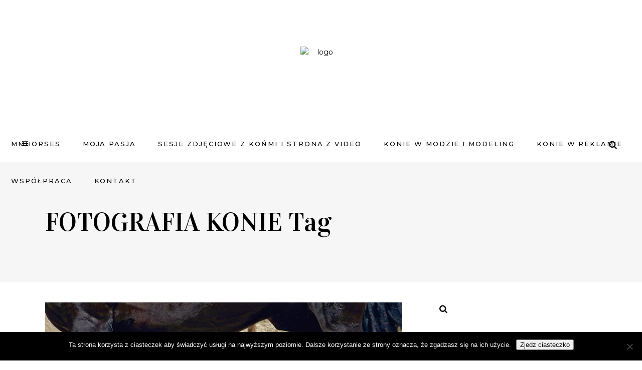

--- FILE ---
content_type: text/html; charset=UTF-8
request_url: https://mmhorses.pl/tag/fotografia-konie/
body_size: 115748
content:
<!DOCTYPE html>
<html lang="pl-PL">
<head>
	
		<meta charset="UTF-8"/>
		<link rel="profile" href="https://gmpg.org/xfn/11"/>
		
				<meta name="viewport" content="width=device-width,initial-scale=1,user-scalable=yes">
		<meta name='robots' content='index, follow, max-image-preview:large, max-snippet:-1, max-video-preview:-1' />
	<style>img:is([sizes="auto" i], [sizes^="auto," i]) { contain-intrinsic-size: 3000px 1500px }</style>
	
	<!-- This site is optimized with the Yoast SEO plugin v26.7 - https://yoast.com/wordpress/plugins/seo/ -->
	<title>Archiwa: FOTOGRAFIA KONIE - MMhorses Monika Mehlich</title>
	<link rel="canonical" href="https://mmhorses.pl/tag/fotografia-konie/" />
	<meta property="og:locale" content="pl_PL" />
	<meta property="og:type" content="article" />
	<meta property="og:title" content="Archiwa: FOTOGRAFIA KONIE - MMhorses Monika Mehlich" />
	<meta property="og:url" content="https://mmhorses.pl/tag/fotografia-konie/" />
	<meta property="og:site_name" content="MMhorses Monika Mehlich" />
	<meta name="twitter:card" content="summary_large_image" />
	<script type="application/ld+json" class="yoast-schema-graph">{"@context":"https://schema.org","@graph":[{"@type":"CollectionPage","@id":"https://mmhorses.pl/tag/fotografia-konie/","url":"https://mmhorses.pl/tag/fotografia-konie/","name":"Archiwa: FOTOGRAFIA KONIE - MMhorses Monika Mehlich","isPartOf":{"@id":"https://mmhorses.pl/#website"},"primaryImageOfPage":{"@id":"https://mmhorses.pl/tag/fotografia-konie/#primaryimage"},"image":{"@id":"https://mmhorses.pl/tag/fotografia-konie/#primaryimage"},"thumbnailUrl":"https://mmhorses.pl/wp-content/uploads/2017/09/chesco-lopez-for-patricia-shoes-fw-2014-2015-03.jpg","breadcrumb":{"@id":"https://mmhorses.pl/tag/fotografia-konie/#breadcrumb"},"inLanguage":"pl-PL"},{"@type":"ImageObject","inLanguage":"pl-PL","@id":"https://mmhorses.pl/tag/fotografia-konie/#primaryimage","url":"https://mmhorses.pl/wp-content/uploads/2017/09/chesco-lopez-for-patricia-shoes-fw-2014-2015-03.jpg","contentUrl":"https://mmhorses.pl/wp-content/uploads/2017/09/chesco-lopez-for-patricia-shoes-fw-2014-2015-03.jpg","width":1024,"height":683},{"@type":"BreadcrumbList","@id":"https://mmhorses.pl/tag/fotografia-konie/#breadcrumb","itemListElement":[{"@type":"ListItem","position":1,"name":"Strona główna","item":"https://mmhorses.pl/"},{"@type":"ListItem","position":2,"name":"FOTOGRAFIA KONIE"}]},{"@type":"WebSite","@id":"https://mmhorses.pl/#website","url":"https://mmhorses.pl/","name":"MMhorses Monika Mehlich","description":"BLOG PASJONATKI KONI I MODY","potentialAction":[{"@type":"SearchAction","target":{"@type":"EntryPoint","urlTemplate":"https://mmhorses.pl/?s={search_term_string}"},"query-input":{"@type":"PropertyValueSpecification","valueRequired":true,"valueName":"search_term_string"}}],"inLanguage":"pl-PL"}]}</script>
	<!-- / Yoast SEO plugin. -->


<link rel='dns-prefetch' href='//www.youtube.com' />
<link rel='dns-prefetch' href='//fonts.googleapis.com' />
<link rel="alternate" type="application/rss+xml" title="MMhorses Monika Mehlich &raquo; Kanał z wpisami" href="https://mmhorses.pl/feed/" />
<link rel="alternate" type="application/rss+xml" title="MMhorses Monika Mehlich &raquo; Kanał z komentarzami" href="https://mmhorses.pl/comments/feed/" />
<link rel="alternate" type="application/rss+xml" title="MMhorses Monika Mehlich &raquo; Kanał z wpisami otagowanymi jako FOTOGRAFIA KONIE" href="https://mmhorses.pl/tag/fotografia-konie/feed/" />
		<!-- This site uses the Google Analytics by ExactMetrics plugin v8.6.1 - Using Analytics tracking - https://www.exactmetrics.com/ -->
		<!-- Note: ExactMetrics is not currently configured on this site. The site owner needs to authenticate with Google Analytics in the ExactMetrics settings panel. -->
					<!-- No tracking code set -->
				<!-- / Google Analytics by ExactMetrics -->
		<script type="text/javascript">
/* <![CDATA[ */
window._wpemojiSettings = {"baseUrl":"https:\/\/s.w.org\/images\/core\/emoji\/16.0.1\/72x72\/","ext":".png","svgUrl":"https:\/\/s.w.org\/images\/core\/emoji\/16.0.1\/svg\/","svgExt":".svg","source":{"concatemoji":"https:\/\/mmhorses.pl\/wp-includes\/js\/wp-emoji-release.min.js?ver=6.8.3"}};
/*! This file is auto-generated */
!function(s,n){var o,i,e;function c(e){try{var t={supportTests:e,timestamp:(new Date).valueOf()};sessionStorage.setItem(o,JSON.stringify(t))}catch(e){}}function p(e,t,n){e.clearRect(0,0,e.canvas.width,e.canvas.height),e.fillText(t,0,0);var t=new Uint32Array(e.getImageData(0,0,e.canvas.width,e.canvas.height).data),a=(e.clearRect(0,0,e.canvas.width,e.canvas.height),e.fillText(n,0,0),new Uint32Array(e.getImageData(0,0,e.canvas.width,e.canvas.height).data));return t.every(function(e,t){return e===a[t]})}function u(e,t){e.clearRect(0,0,e.canvas.width,e.canvas.height),e.fillText(t,0,0);for(var n=e.getImageData(16,16,1,1),a=0;a<n.data.length;a++)if(0!==n.data[a])return!1;return!0}function f(e,t,n,a){switch(t){case"flag":return n(e,"\ud83c\udff3\ufe0f\u200d\u26a7\ufe0f","\ud83c\udff3\ufe0f\u200b\u26a7\ufe0f")?!1:!n(e,"\ud83c\udde8\ud83c\uddf6","\ud83c\udde8\u200b\ud83c\uddf6")&&!n(e,"\ud83c\udff4\udb40\udc67\udb40\udc62\udb40\udc65\udb40\udc6e\udb40\udc67\udb40\udc7f","\ud83c\udff4\u200b\udb40\udc67\u200b\udb40\udc62\u200b\udb40\udc65\u200b\udb40\udc6e\u200b\udb40\udc67\u200b\udb40\udc7f");case"emoji":return!a(e,"\ud83e\udedf")}return!1}function g(e,t,n,a){var r="undefined"!=typeof WorkerGlobalScope&&self instanceof WorkerGlobalScope?new OffscreenCanvas(300,150):s.createElement("canvas"),o=r.getContext("2d",{willReadFrequently:!0}),i=(o.textBaseline="top",o.font="600 32px Arial",{});return e.forEach(function(e){i[e]=t(o,e,n,a)}),i}function t(e){var t=s.createElement("script");t.src=e,t.defer=!0,s.head.appendChild(t)}"undefined"!=typeof Promise&&(o="wpEmojiSettingsSupports",i=["flag","emoji"],n.supports={everything:!0,everythingExceptFlag:!0},e=new Promise(function(e){s.addEventListener("DOMContentLoaded",e,{once:!0})}),new Promise(function(t){var n=function(){try{var e=JSON.parse(sessionStorage.getItem(o));if("object"==typeof e&&"number"==typeof e.timestamp&&(new Date).valueOf()<e.timestamp+604800&&"object"==typeof e.supportTests)return e.supportTests}catch(e){}return null}();if(!n){if("undefined"!=typeof Worker&&"undefined"!=typeof OffscreenCanvas&&"undefined"!=typeof URL&&URL.createObjectURL&&"undefined"!=typeof Blob)try{var e="postMessage("+g.toString()+"("+[JSON.stringify(i),f.toString(),p.toString(),u.toString()].join(",")+"));",a=new Blob([e],{type:"text/javascript"}),r=new Worker(URL.createObjectURL(a),{name:"wpTestEmojiSupports"});return void(r.onmessage=function(e){c(n=e.data),r.terminate(),t(n)})}catch(e){}c(n=g(i,f,p,u))}t(n)}).then(function(e){for(var t in e)n.supports[t]=e[t],n.supports.everything=n.supports.everything&&n.supports[t],"flag"!==t&&(n.supports.everythingExceptFlag=n.supports.everythingExceptFlag&&n.supports[t]);n.supports.everythingExceptFlag=n.supports.everythingExceptFlag&&!n.supports.flag,n.DOMReady=!1,n.readyCallback=function(){n.DOMReady=!0}}).then(function(){return e}).then(function(){var e;n.supports.everything||(n.readyCallback(),(e=n.source||{}).concatemoji?t(e.concatemoji):e.wpemoji&&e.twemoji&&(t(e.twemoji),t(e.wpemoji)))}))}((window,document),window._wpemojiSettings);
/* ]]> */
</script>
<link rel='stylesheet' id='pt-cv-public-style-css' href='https://mmhorses.pl/wp-content/plugins/content-views-query-and-display-post-page/public/assets/css/cv.css?ver=4.1' type='text/css' media='all' />
<link rel='stylesheet' id='sbi_styles-css' href='https://mmhorses.pl/wp-content/plugins/instagram-feed/css/sbi-styles.min.css?ver=6.9.1' type='text/css' media='all' />
<style id='wp-emoji-styles-inline-css' type='text/css'>

	img.wp-smiley, img.emoji {
		display: inline !important;
		border: none !important;
		box-shadow: none !important;
		height: 1em !important;
		width: 1em !important;
		margin: 0 0.07em !important;
		vertical-align: -0.1em !important;
		background: none !important;
		padding: 0 !important;
	}
</style>
<link rel='stylesheet' id='wp-block-library-css' href='https://mmhorses.pl/wp-includes/css/dist/block-library/style.min.css?ver=6.8.3' type='text/css' media='all' />
<style id='classic-theme-styles-inline-css' type='text/css'>
/*! This file is auto-generated */
.wp-block-button__link{color:#fff;background-color:#32373c;border-radius:9999px;box-shadow:none;text-decoration:none;padding:calc(.667em + 2px) calc(1.333em + 2px);font-size:1.125em}.wp-block-file__button{background:#32373c;color:#fff;text-decoration:none}
</style>
<style id='global-styles-inline-css' type='text/css'>
:root{--wp--preset--aspect-ratio--square: 1;--wp--preset--aspect-ratio--4-3: 4/3;--wp--preset--aspect-ratio--3-4: 3/4;--wp--preset--aspect-ratio--3-2: 3/2;--wp--preset--aspect-ratio--2-3: 2/3;--wp--preset--aspect-ratio--16-9: 16/9;--wp--preset--aspect-ratio--9-16: 9/16;--wp--preset--color--black: #000000;--wp--preset--color--cyan-bluish-gray: #abb8c3;--wp--preset--color--white: #ffffff;--wp--preset--color--pale-pink: #f78da7;--wp--preset--color--vivid-red: #cf2e2e;--wp--preset--color--luminous-vivid-orange: #ff6900;--wp--preset--color--luminous-vivid-amber: #fcb900;--wp--preset--color--light-green-cyan: #7bdcb5;--wp--preset--color--vivid-green-cyan: #00d084;--wp--preset--color--pale-cyan-blue: #8ed1fc;--wp--preset--color--vivid-cyan-blue: #0693e3;--wp--preset--color--vivid-purple: #9b51e0;--wp--preset--gradient--vivid-cyan-blue-to-vivid-purple: linear-gradient(135deg,rgba(6,147,227,1) 0%,rgb(155,81,224) 100%);--wp--preset--gradient--light-green-cyan-to-vivid-green-cyan: linear-gradient(135deg,rgb(122,220,180) 0%,rgb(0,208,130) 100%);--wp--preset--gradient--luminous-vivid-amber-to-luminous-vivid-orange: linear-gradient(135deg,rgba(252,185,0,1) 0%,rgba(255,105,0,1) 100%);--wp--preset--gradient--luminous-vivid-orange-to-vivid-red: linear-gradient(135deg,rgba(255,105,0,1) 0%,rgb(207,46,46) 100%);--wp--preset--gradient--very-light-gray-to-cyan-bluish-gray: linear-gradient(135deg,rgb(238,238,238) 0%,rgb(169,184,195) 100%);--wp--preset--gradient--cool-to-warm-spectrum: linear-gradient(135deg,rgb(74,234,220) 0%,rgb(151,120,209) 20%,rgb(207,42,186) 40%,rgb(238,44,130) 60%,rgb(251,105,98) 80%,rgb(254,248,76) 100%);--wp--preset--gradient--blush-light-purple: linear-gradient(135deg,rgb(255,206,236) 0%,rgb(152,150,240) 100%);--wp--preset--gradient--blush-bordeaux: linear-gradient(135deg,rgb(254,205,165) 0%,rgb(254,45,45) 50%,rgb(107,0,62) 100%);--wp--preset--gradient--luminous-dusk: linear-gradient(135deg,rgb(255,203,112) 0%,rgb(199,81,192) 50%,rgb(65,88,208) 100%);--wp--preset--gradient--pale-ocean: linear-gradient(135deg,rgb(255,245,203) 0%,rgb(182,227,212) 50%,rgb(51,167,181) 100%);--wp--preset--gradient--electric-grass: linear-gradient(135deg,rgb(202,248,128) 0%,rgb(113,206,126) 100%);--wp--preset--gradient--midnight: linear-gradient(135deg,rgb(2,3,129) 0%,rgb(40,116,252) 100%);--wp--preset--font-size--small: 13px;--wp--preset--font-size--medium: 20px;--wp--preset--font-size--large: 36px;--wp--preset--font-size--x-large: 42px;--wp--preset--spacing--20: 0.44rem;--wp--preset--spacing--30: 0.67rem;--wp--preset--spacing--40: 1rem;--wp--preset--spacing--50: 1.5rem;--wp--preset--spacing--60: 2.25rem;--wp--preset--spacing--70: 3.38rem;--wp--preset--spacing--80: 5.06rem;--wp--preset--shadow--natural: 6px 6px 9px rgba(0, 0, 0, 0.2);--wp--preset--shadow--deep: 12px 12px 50px rgba(0, 0, 0, 0.4);--wp--preset--shadow--sharp: 6px 6px 0px rgba(0, 0, 0, 0.2);--wp--preset--shadow--outlined: 6px 6px 0px -3px rgba(255, 255, 255, 1), 6px 6px rgba(0, 0, 0, 1);--wp--preset--shadow--crisp: 6px 6px 0px rgba(0, 0, 0, 1);}:where(.is-layout-flex){gap: 0.5em;}:where(.is-layout-grid){gap: 0.5em;}body .is-layout-flex{display: flex;}.is-layout-flex{flex-wrap: wrap;align-items: center;}.is-layout-flex > :is(*, div){margin: 0;}body .is-layout-grid{display: grid;}.is-layout-grid > :is(*, div){margin: 0;}:where(.wp-block-columns.is-layout-flex){gap: 2em;}:where(.wp-block-columns.is-layout-grid){gap: 2em;}:where(.wp-block-post-template.is-layout-flex){gap: 1.25em;}:where(.wp-block-post-template.is-layout-grid){gap: 1.25em;}.has-black-color{color: var(--wp--preset--color--black) !important;}.has-cyan-bluish-gray-color{color: var(--wp--preset--color--cyan-bluish-gray) !important;}.has-white-color{color: var(--wp--preset--color--white) !important;}.has-pale-pink-color{color: var(--wp--preset--color--pale-pink) !important;}.has-vivid-red-color{color: var(--wp--preset--color--vivid-red) !important;}.has-luminous-vivid-orange-color{color: var(--wp--preset--color--luminous-vivid-orange) !important;}.has-luminous-vivid-amber-color{color: var(--wp--preset--color--luminous-vivid-amber) !important;}.has-light-green-cyan-color{color: var(--wp--preset--color--light-green-cyan) !important;}.has-vivid-green-cyan-color{color: var(--wp--preset--color--vivid-green-cyan) !important;}.has-pale-cyan-blue-color{color: var(--wp--preset--color--pale-cyan-blue) !important;}.has-vivid-cyan-blue-color{color: var(--wp--preset--color--vivid-cyan-blue) !important;}.has-vivid-purple-color{color: var(--wp--preset--color--vivid-purple) !important;}.has-black-background-color{background-color: var(--wp--preset--color--black) !important;}.has-cyan-bluish-gray-background-color{background-color: var(--wp--preset--color--cyan-bluish-gray) !important;}.has-white-background-color{background-color: var(--wp--preset--color--white) !important;}.has-pale-pink-background-color{background-color: var(--wp--preset--color--pale-pink) !important;}.has-vivid-red-background-color{background-color: var(--wp--preset--color--vivid-red) !important;}.has-luminous-vivid-orange-background-color{background-color: var(--wp--preset--color--luminous-vivid-orange) !important;}.has-luminous-vivid-amber-background-color{background-color: var(--wp--preset--color--luminous-vivid-amber) !important;}.has-light-green-cyan-background-color{background-color: var(--wp--preset--color--light-green-cyan) !important;}.has-vivid-green-cyan-background-color{background-color: var(--wp--preset--color--vivid-green-cyan) !important;}.has-pale-cyan-blue-background-color{background-color: var(--wp--preset--color--pale-cyan-blue) !important;}.has-vivid-cyan-blue-background-color{background-color: var(--wp--preset--color--vivid-cyan-blue) !important;}.has-vivid-purple-background-color{background-color: var(--wp--preset--color--vivid-purple) !important;}.has-black-border-color{border-color: var(--wp--preset--color--black) !important;}.has-cyan-bluish-gray-border-color{border-color: var(--wp--preset--color--cyan-bluish-gray) !important;}.has-white-border-color{border-color: var(--wp--preset--color--white) !important;}.has-pale-pink-border-color{border-color: var(--wp--preset--color--pale-pink) !important;}.has-vivid-red-border-color{border-color: var(--wp--preset--color--vivid-red) !important;}.has-luminous-vivid-orange-border-color{border-color: var(--wp--preset--color--luminous-vivid-orange) !important;}.has-luminous-vivid-amber-border-color{border-color: var(--wp--preset--color--luminous-vivid-amber) !important;}.has-light-green-cyan-border-color{border-color: var(--wp--preset--color--light-green-cyan) !important;}.has-vivid-green-cyan-border-color{border-color: var(--wp--preset--color--vivid-green-cyan) !important;}.has-pale-cyan-blue-border-color{border-color: var(--wp--preset--color--pale-cyan-blue) !important;}.has-vivid-cyan-blue-border-color{border-color: var(--wp--preset--color--vivid-cyan-blue) !important;}.has-vivid-purple-border-color{border-color: var(--wp--preset--color--vivid-purple) !important;}.has-vivid-cyan-blue-to-vivid-purple-gradient-background{background: var(--wp--preset--gradient--vivid-cyan-blue-to-vivid-purple) !important;}.has-light-green-cyan-to-vivid-green-cyan-gradient-background{background: var(--wp--preset--gradient--light-green-cyan-to-vivid-green-cyan) !important;}.has-luminous-vivid-amber-to-luminous-vivid-orange-gradient-background{background: var(--wp--preset--gradient--luminous-vivid-amber-to-luminous-vivid-orange) !important;}.has-luminous-vivid-orange-to-vivid-red-gradient-background{background: var(--wp--preset--gradient--luminous-vivid-orange-to-vivid-red) !important;}.has-very-light-gray-to-cyan-bluish-gray-gradient-background{background: var(--wp--preset--gradient--very-light-gray-to-cyan-bluish-gray) !important;}.has-cool-to-warm-spectrum-gradient-background{background: var(--wp--preset--gradient--cool-to-warm-spectrum) !important;}.has-blush-light-purple-gradient-background{background: var(--wp--preset--gradient--blush-light-purple) !important;}.has-blush-bordeaux-gradient-background{background: var(--wp--preset--gradient--blush-bordeaux) !important;}.has-luminous-dusk-gradient-background{background: var(--wp--preset--gradient--luminous-dusk) !important;}.has-pale-ocean-gradient-background{background: var(--wp--preset--gradient--pale-ocean) !important;}.has-electric-grass-gradient-background{background: var(--wp--preset--gradient--electric-grass) !important;}.has-midnight-gradient-background{background: var(--wp--preset--gradient--midnight) !important;}.has-small-font-size{font-size: var(--wp--preset--font-size--small) !important;}.has-medium-font-size{font-size: var(--wp--preset--font-size--medium) !important;}.has-large-font-size{font-size: var(--wp--preset--font-size--large) !important;}.has-x-large-font-size{font-size: var(--wp--preset--font-size--x-large) !important;}
:where(.wp-block-post-template.is-layout-flex){gap: 1.25em;}:where(.wp-block-post-template.is-layout-grid){gap: 1.25em;}
:where(.wp-block-columns.is-layout-flex){gap: 2em;}:where(.wp-block-columns.is-layout-grid){gap: 2em;}
:root :where(.wp-block-pullquote){font-size: 1.5em;line-height: 1.6;}
</style>
<link rel='stylesheet' id='aero_addons-Defaults-css' href='https://mmhorses.pl/wp-content/uploads/aero_addons/fonts/Defaults/Defaults.css?ver=6.8.3' type='text/css' media='all' />
<link rel='stylesheet' id='cookie-notice-front-css' href='https://mmhorses.pl/wp-content/plugins/cookie-notice/css/front.min.css?ver=2.5.11' type='text/css' media='all' />
<link rel='stylesheet' id='finalTilesGallery_stylesheet-css' href='https://mmhorses.pl/wp-content/plugins/final-tiles-grid-gallery-lite/scripts/ftg.css?ver=3.6.4' type='text/css' media='all' />
<link rel='stylesheet' id='fontawesome_stylesheet-css' href='https://mmhorses.pl/wp-content/plugins/final-tiles-grid-gallery-lite/fonts/font-awesome/css/font-awesome.min.css?ver=6.8.3' type='text/css' media='all' />
<link rel='stylesheet' id='acx_fsmi_styles-css' href='https://mmhorses.pl/wp-content/plugins/floating-social-media-icon/css/style.css?v=4.3.4&#038;ver=6.8.3' type='text/css' media='all' />
<link rel='stylesheet' id='responsive-lightbox-nivo-css' href='https://mmhorses.pl/wp-content/plugins/responsive-lightbox/assets/nivo/nivo-lightbox.min.css?ver=1.3.1' type='text/css' media='all' />
<link rel='stylesheet' id='responsive-lightbox-nivo-default-css' href='https://mmhorses.pl/wp-content/plugins/responsive-lightbox/assets/nivo/themes/default/default.css?ver=1.3.1' type='text/css' media='all' />
<link rel='stylesheet' id='rs-plugin-settings-css' href='https://mmhorses.pl/wp-content/plugins/revslider/public/assets/css/settings.css?ver=5.4.8.3' type='text/css' media='all' />
<style id='rs-plugin-settings-inline-css' type='text/css'>
#rs-demo-id {}
</style>
<link rel='stylesheet' id='roslyn-elated-modules-css' href='https://mmhorses.pl/wp-content/themes/roslyn/assets/css/modules.min.css?ver=6.8.3' type='text/css' media='all' />
<link rel='stylesheet' id='roslyn-news-style-css' href='https://mmhorses.pl/wp-content/plugins/roslyn-news/assets/css/news.min.css?ver=6.8.3' type='text/css' media='all' />
<link rel='stylesheet' id='roslyn-elated-modules-responsive-css' href='https://mmhorses.pl/wp-content/themes/roslyn/assets/css/modules-responsive.min.css?ver=6.8.3' type='text/css' media='all' />
<link rel='stylesheet' id='roslyn-news-responsive-style-css' href='https://mmhorses.pl/wp-content/plugins/roslyn-news/assets/css/news-responsive.min.css?ver=6.8.3' type='text/css' media='all' />
<link rel='stylesheet' id='roslyn-elated-default-style-css' href='https://mmhorses.pl/wp-content/themes/roslyn/style.css?ver=6.8.3' type='text/css' media='all' />
<link rel='stylesheet' id='eltdf-dripicons-css' href='https://mmhorses.pl/wp-content/themes/roslyn/framework/lib/icons-pack/dripicons/dripicons.css?ver=6.8.3' type='text/css' media='all' />
<link rel='stylesheet' id='eltdf-font_elegant-css' href='https://mmhorses.pl/wp-content/themes/roslyn/framework/lib/icons-pack/elegant-icons/style.min.css?ver=6.8.3' type='text/css' media='all' />
<link rel='stylesheet' id='eltdf-font_awesome-css' href='https://mmhorses.pl/wp-content/themes/roslyn/framework/lib/icons-pack/font-awesome/css/fontawesome-all.min.css?ver=6.8.3' type='text/css' media='all' />
<link rel='stylesheet' id='eltdf-ion_icons-css' href='https://mmhorses.pl/wp-content/themes/roslyn/framework/lib/icons-pack/ion-icons/css/ionicons.min.css?ver=6.8.3' type='text/css' media='all' />
<link rel='stylesheet' id='eltdf-linea_icons-css' href='https://mmhorses.pl/wp-content/themes/roslyn/framework/lib/icons-pack/linea-icons/style.css?ver=6.8.3' type='text/css' media='all' />
<link rel='stylesheet' id='eltdf-linear_icons-css' href='https://mmhorses.pl/wp-content/themes/roslyn/framework/lib/icons-pack/linear-icons/style.css?ver=6.8.3' type='text/css' media='all' />
<link rel='stylesheet' id='eltdf-simple_line_icons-css' href='https://mmhorses.pl/wp-content/themes/roslyn/framework/lib/icons-pack/simple-line-icons/simple-line-icons.css?ver=6.8.3' type='text/css' media='all' />
<link rel='stylesheet' id='mediaelement-css' href='https://mmhorses.pl/wp-includes/js/mediaelement/mediaelementplayer-legacy.min.css?ver=4.2.17' type='text/css' media='all' />
<link rel='stylesheet' id='wp-mediaelement-css' href='https://mmhorses.pl/wp-includes/js/mediaelement/wp-mediaelement.min.css?ver=6.8.3' type='text/css' media='all' />
<link rel='stylesheet' id='roslyn-elated-google-fonts-css' href='https://fonts.googleapis.com/css?family=Montserrat%3A300%2C400%2C500%2C600%2C700%7CVidaloka%3A300%2C400%2C500%2C600%2C700%7CTuesdayNight%3A300%2C400%2C500%2C600%2C700&#038;subset=latin-ext&#038;ver=1.0.0' type='text/css' media='all' />
<link rel='stylesheet' id='slb_core-css' href='https://mmhorses.pl/wp-content/plugins/simple-lightbox/client/css/app.css?ver=2.9.4' type='text/css' media='all' />
<link rel='stylesheet' id='aero_addons_buttons_box__style-css' href='https://mmhorses.pl/wp-content/plugins/aero_addons/css/aero_addons_buttons_box.css?ver=6.8.3' type='text/css' media='all' />
<link rel='stylesheet' id='aero_addons_carousel_box_slick_style-css' href='https://mmhorses.pl/wp-content/plugins/aero_addons/include/slick/slick.css?ver=6.8.3' type='text/css' media='all' />
<link rel='stylesheet' id='aero_addons_carousel_box_animate_style-css' href='https://mmhorses.pl/wp-content/plugins/aero_addons/css/aero_addons_carousel_animate.css?ver=6.8.3' type='text/css' media='all' />
<link rel='stylesheet' id='aero_addons_carousel_box_style-css' href='https://mmhorses.pl/wp-content/plugins/aero_addons/css/aero_addons_carousel_box.css?ver=6.8.3' type='text/css' media='all' />
<link rel='stylesheet' id='aero_addons_counters_animate_style-css' href='https://mmhorses.pl/wp-content/plugins/aero_addons/include/animate.css?ver=6.8.3' type='text/css' media='all' />
<link rel='stylesheet' id='aero_addons_counters_fontawesome_style-css' href='https://mmhorses.pl/wp-content/plugins/aero_addons/include/font_awesome/css/font-awesome.css?ver=6.8.3' type='text/css' media='all' />
<link rel='stylesheet' id='aero_addons_counters_style-css' href='https://mmhorses.pl/wp-content/plugins/aero_addons/css/aero_addons_counters.css?ver=6.8.3' type='text/css' media='all' />
<link rel='stylesheet' id='aero_addons_custom_comment_style-css' href='https://mmhorses.pl/wp-content/plugins/aero_addons/css/aero_addons_custom_comment.css?ver=6.8.3' type='text/css' media='all' />
<link rel='stylesheet' id='aero_addons_custom_menu_style-css' href='https://mmhorses.pl/wp-content/plugins/aero_addons/css/aero_addons_custom_menu.css?ver=6.8.3' type='text/css' media='all' />
<link rel='stylesheet' id='aero_addons_gmaps_style-css' href='https://mmhorses.pl/wp-content/plugins/aero_addons/css/aero_addons_google_maps.css?ver=6.8.3' type='text/css' media='all' />
<link rel='stylesheet' id='aero_addons_info_box__style-css' href='https://mmhorses.pl/wp-content/plugins/aero_addons/css/aero_addons_info_box.css?ver=6.8.3' type='text/css' media='all' />
<link rel='stylesheet' id='ligtboxStyleSheet-css' href='https://mmhorses.pl/wp-content/plugins/aero_addons/css/ligtbox_vc_addon.css?ver=6.8.3' type='text/css' media='all' />
<link rel='stylesheet' id='aero_addons_light_box_video_style-css' href='https://mmhorses.pl/wp-content/plugins/aero_addons/css/aero_addons_light_box_video.css?ver=6.8.3' type='text/css' media='all' />
<link rel='stylesheet' id='aero_addons_price_box_style-css' href='https://mmhorses.pl/wp-content/plugins/aero_addons/css/aero_addons_price_box.css?ver=6.8.3' type='text/css' media='all' />
<link rel='stylesheet' id='aero_addons_social_links_style-css' href='https://mmhorses.pl/wp-content/plugins/aero_addons/css/aero_addons_social_links.css?ver=6.8.3' type='text/css' media='all' />
<link rel='stylesheet' id='js_composer_front-css' href='https://mmhorses.pl/wp-content/plugins/js_composer/assets/css/js_composer.min.css?ver=6.1' type='text/css' media='all' />
<link rel='stylesheet' id='__EPYT__style-css' href='https://mmhorses.pl/wp-content/plugins/youtube-embed-plus/styles/ytprefs.min.css?ver=14.2.4' type='text/css' media='all' />
<style id='__EPYT__style-inline-css' type='text/css'>

                .epyt-gallery-thumb {
                        width: 33.333%;
                }
                
</style>
<script type="text/javascript" src="https://mmhorses.pl/wp-includes/js/jquery/jquery.min.js?ver=3.7.1" id="jquery-core-js"></script>
<script type="text/javascript" src="https://mmhorses.pl/wp-includes/js/jquery/jquery-migrate.min.js?ver=3.4.1" id="jquery-migrate-js"></script>
<script type="text/javascript" id="cookie-notice-front-js-before">
/* <![CDATA[ */
var cnArgs = {"ajaxUrl":"https:\/\/mmhorses.pl\/wp-admin\/admin-ajax.php","nonce":"fe318af1ad","hideEffect":"fade","position":"bottom","onScroll":false,"onScrollOffset":100,"onClick":false,"cookieName":"cookie_notice_accepted","cookieTime":2592000,"cookieTimeRejected":2592000,"globalCookie":false,"redirection":false,"cache":false,"revokeCookies":false,"revokeCookiesOpt":"automatic"};
/* ]]> */
</script>
<script type="text/javascript" src="https://mmhorses.pl/wp-content/plugins/cookie-notice/js/front.min.js?ver=2.5.11" id="cookie-notice-front-js"></script>
<script type="text/javascript" src="https://mmhorses.pl/wp-content/plugins/responsive-lightbox/assets/nivo/nivo-lightbox.min.js?ver=1.3.1" id="responsive-lightbox-nivo-js"></script>
<script type="text/javascript" src="https://mmhorses.pl/wp-includes/js/underscore.min.js?ver=1.13.7" id="underscore-js"></script>
<script type="text/javascript" src="https://mmhorses.pl/wp-content/plugins/responsive-lightbox/assets/infinitescroll/infinite-scroll.pkgd.min.js?ver=4.0.1" id="responsive-lightbox-infinite-scroll-js"></script>
<script type="text/javascript" id="responsive-lightbox-js-before">
/* <![CDATA[ */
var rlArgs = {"script":"nivo","selector":"lightbox","customEvents":"","activeGalleries":false,"effect":"fadeScale","clickOverlayToClose":true,"keyboardNav":true,"errorMessage":"The requested content cannot be loaded. Please try again later.","woocommerce_gallery":false,"ajaxurl":"https:\/\/mmhorses.pl\/wp-admin\/admin-ajax.php","nonce":"2ab80ea767","preview":false,"postId":12659,"scriptExtension":false};
/* ]]> */
</script>
<script type="text/javascript" src="https://mmhorses.pl/wp-content/plugins/responsive-lightbox/js/front.js?ver=2.5.2" id="responsive-lightbox-js"></script>
<script type="text/javascript" src="https://mmhorses.pl/wp-content/plugins/revslider/public/assets/js/jquery.themepunch.tools.min.js?ver=5.4.8.3" id="tp-tools-js"></script>
<script type="text/javascript" src="https://mmhorses.pl/wp-content/plugins/revslider/public/assets/js/jquery.themepunch.revolution.min.js?ver=5.4.8.3" id="revmin-js"></script>
<script type="text/javascript" src="https://mmhorses.pl/wp-content/plugins/aero_addons/scripts/aero_addons_buttons_box.js?ver=6.8.3" id="aero_addons_buttons_box__script-js"></script>
<script type="text/javascript" src="https://mmhorses.pl/wp-content/plugins/aero_addons/include/slick/slick.js?ver=6.8.3" id="aero_addons_carousel_box_slick_script-js"></script>
<script type="text/javascript" src="https://mmhorses.pl/wp-content/plugins/aero_addons/scripts/aero_addons_carousel_slick_custom.js?ver=6.8.3" id="aero_addons_carousel_box_slick_custom_script-js"></script>
<script type="text/javascript" src="https://mmhorses.pl/wp-content/plugins/aero_addons/include/jquery.spincrement.js?ver=6.8.3" id="aero_addons_spincrement_script-js"></script>
<script type="text/javascript" src="https://mmhorses.pl/wp-content/plugins/aero_addons/scripts/aero_addons_counters.js?ver=6.8.3" id="aero_addons_counters_script-js"></script>
<script type="text/javascript" src="https://mmhorses.pl/wp-content/plugins/aero_addons/scripts/aero_addons_photo_light_box.js?ver=6.8.3" id="aero_addons_light_box_scripts-js"></script>
<script type="text/javascript" src="https://mmhorses.pl/wp-content/plugins/aero_addons/scripts/aero_addons_inline_scripts.js?ver=6.8.3" id="aero_addons_light_box_video_inline_script-js"></script>
<script type="text/javascript" id="aero_addons_light_box_video_inline_script-js-after">
/* <![CDATA[ */

		( function ( $ ){
			'use strict';
			$( document ).on( 'ready', function() {
				$( document ).on( 'click', '.aero_addons_light_box_video_link', function() {
					var data 		= $( this ).data();
					var data_width 	= data.videowidth;
					var width 		= $.trim( data_width.toString().length ) > 0 ? parseInt( data_width ) : 560;
					var height 		= width / 1.77777777777778;
					var video_url 	= 'http://www.youtube.com/embed/' + data.videoid + '?version=3&enablejsapi=1&autoplay=1';

					$( '.container' ).addClass('aero_addons_light_box_video_background_blur');

					$( 'body' ).append( '<div class="aero_addons_light_box_video_popup"><div class="aero_addons_light_box_video_popup_video" style="background-color: #000; opacity: 0; width: '+width+'px; height: '+height+'px;"></div><a class="aero_addons_light_box_video_close" aria-hidden="true"></a><div style="opacity: 0;" class="aero_addons_light_box_video_popup_background"></div></div>' );
					$( '.aero_addons_light_box_video_popup_video' ).addClass( 'animated_lvb fadeInUp_lvb' );
					$( '.aero_addons_light_box_video_popup_background' ).addClass( 'animated_lvb fadeIn_lvb' );

					setTimeout(function() {
						$( '.aero_addons_light_box_video_popup_video' ).html( '<iframe width="' + width + '" height="' + height + '" id="player" src="' + video_url + '" frameborder="0" allowfullscreen></iframe>' );
					}, 1000);

				} );
				$( document ).on( 'click', '.aero_addons_light_box_video_popup_background, .aero_addons_light_box_video_close', function(){
					$( '.aero_addons_light_box_video_popup' ).addClass( 'animated_lvb fadeOut_lvb' );
					$( '.container' ).addClass('aero_addons_light_box_video_background_blur_close');
					setTimeout(function() {
						$( '.container' ).removeClass('aero_addons_light_box_video_background_blur').removeClass('aero_addons_light_box_video_background_blur_close');
						$( '.aero_addons_light_box_video_popup' ).remove();
					}, 300);
				} );

			} );
		} )(jQuery);
		
/* ]]> */
</script>
<script type="text/javascript" src="https://www.youtube.com/player_api?ver=6.8.3" id="aero_addons_light_box_video_youtube_api-js"></script>
<script type="text/javascript" id="__ytprefs__-js-extra">
/* <![CDATA[ */
var _EPYT_ = {"ajaxurl":"https:\/\/mmhorses.pl\/wp-admin\/admin-ajax.php","security":"1a5cb54ead","gallery_scrolloffset":"20","eppathtoscripts":"https:\/\/mmhorses.pl\/wp-content\/plugins\/youtube-embed-plus\/scripts\/","eppath":"https:\/\/mmhorses.pl\/wp-content\/plugins\/youtube-embed-plus\/","epresponsiveselector":"[\"iframe.__youtube_prefs_widget__\"]","epdovol":"1","version":"14.2.4","evselector":"iframe.__youtube_prefs__[src], iframe[src*=\"youtube.com\/embed\/\"], iframe[src*=\"youtube-nocookie.com\/embed\/\"]","ajax_compat":"","maxres_facade":"eager","ytapi_load":"light","pause_others":"","stopMobileBuffer":"1","facade_mode":"","not_live_on_channel":""};
/* ]]> */
</script>
<script type="text/javascript" src="https://mmhorses.pl/wp-content/plugins/youtube-embed-plus/scripts/ytprefs.min.js?ver=14.2.4" id="__ytprefs__-js"></script>
<link rel="https://api.w.org/" href="https://mmhorses.pl/wp-json/" /><link rel="alternate" title="JSON" type="application/json" href="https://mmhorses.pl/wp-json/wp/v2/tags/829" /><link rel="EditURI" type="application/rsd+xml" title="RSD" href="https://mmhorses.pl/xmlrpc.php?rsd" />
<meta name="generator" content="WordPress 6.8.3" />
<meta name="generator" content="Redux 4.5.10" />


<!-- Starting Styles For Social Media Icon From Acurax International www.acurax.com -->
<style type='text/css'>
#divBottomRight img 
{
width: 32px; 
}
#divBottomRight 
{
min-width:0px; 
position: static; 
}
</style>
<!-- Ending Styles For Social Media Icon From Acurax International www.acurax.com -->



<meta name="generator" content="Powered by Slider Revolution 5.4.8.3 - responsive, Mobile-Friendly Slider Plugin for WordPress with comfortable drag and drop interface." />
<script type="text/javascript">function setREVStartSize(e){									
						try{ e.c=jQuery(e.c);var i=jQuery(window).width(),t=9999,r=0,n=0,l=0,f=0,s=0,h=0;
							if(e.responsiveLevels&&(jQuery.each(e.responsiveLevels,function(e,f){f>i&&(t=r=f,l=e),i>f&&f>r&&(r=f,n=e)}),t>r&&(l=n)),f=e.gridheight[l]||e.gridheight[0]||e.gridheight,s=e.gridwidth[l]||e.gridwidth[0]||e.gridwidth,h=i/s,h=h>1?1:h,f=Math.round(h*f),"fullscreen"==e.sliderLayout){var u=(e.c.width(),jQuery(window).height());if(void 0!=e.fullScreenOffsetContainer){var c=e.fullScreenOffsetContainer.split(",");if (c) jQuery.each(c,function(e,i){u=jQuery(i).length>0?u-jQuery(i).outerHeight(!0):u}),e.fullScreenOffset.split("%").length>1&&void 0!=e.fullScreenOffset&&e.fullScreenOffset.length>0?u-=jQuery(window).height()*parseInt(e.fullScreenOffset,0)/100:void 0!=e.fullScreenOffset&&e.fullScreenOffset.length>0&&(u-=parseInt(e.fullScreenOffset,0))}f=u}else void 0!=e.minHeight&&f<e.minHeight&&(f=e.minHeight);e.c.closest(".rev_slider_wrapper").css({height:f})					
						}catch(d){console.log("Failure at Presize of Slider:"+d)}						
					};</script>
<noscript><style> .wpb_animate_when_almost_visible { opacity: 1; }</style></noscript></head>
<body data-rsssl=1 class="archive tag tag-fotografia-konie tag-829 wp-theme-roslyn cookies-not-set roslyn-core-1.2 eltdf-news-1.0 metaslider-plugin roslyn-ver-1.3 eltdf-grid-1100 eltdf-empty-google-api eltdf-wide-dropdown-menu-in-grid eltdf-accesspress-custom-style eltdf-fixed-on-scroll eltdf-dropdown-animate-height eltdf-header-centered eltdf-menu-area-shadow-disable eltdf-menu-area-in-grid-shadow-disable eltdf-menu-area-in-grid-border-disable eltdf-logo-area-border-disable eltdf-side-menu-slide-from-right eltdf-default-mobile-header eltdf-sticky-up-mobile-header eltdf-fullscreen-search eltdf-search-fade wpb-js-composer js-comp-ver-6.1 vc_responsive" itemscope itemtype="http://schema.org/WebPage">
	<section class="eltdf-side-menu">
    <div class="eltdf-side-area-inner">
        <div class="eltdf-close-side-menu-holder">
            <a class="eltdf-close-side-menu eltdf-close-side-menu-icon-pack" href="#">
		        <span aria-hidden="true" class="eltdf-icon-font-elegant icon_close "></span>            </a>
        </div>
		<div class="widget eltdf-separator-widget"><div class="eltdf-separator-holder clearfix  eltdf-separator-center eltdf-separator-full-width">
	<div class="eltdf-separator" style="border-color: #000000;border-style: solid;margin-bottom: 10px"></div>
</div>
</div><div id="text-3" class="widget eltdf-sidearea widget_text">			<div class="textwidget"><ul>
<li>Kobiece sesje zdjęciowe z końmi</li>
<li>Reklama i promocja produktu z końmi</li>
<li>Własna baza stajni i fotografów</li>
<li>Współpraca przy organizacji pokazów mody, eventów z udziałem koni</li>
</ul>
</div>
		</div><div class="widget eltdf-news-widget eltdf-news-layout5-widget"><div class="eltdf-widget-title-holder"><h5 class="eltdf-widget-title">PASJA, MODA, STYL</h5></div><div class="eltdf-news-holder eltdf-layout5 eltdf-news-skin-light eltdf-news-columns-1 eltdf-small-space"  data-post-status=publish data-category-name=wszystko-o-sesjach-zdjeciowych-z-konmi data-post-in=18234 data-ignore-sticky-posts=1 data-posts-per-page=1 data-order=ASC data-paged=1 data-max-num-pages=1 data-next-page=2 data-title-tag=h3 data-image-size=full data-display-categories=yes data-display-excerpt=no data-display-date=yes data-date-format=published data-display-author=yes data-display-hot-trending-icons=no data-layout=eltdf_layout5><div class="eltdf-news-list-inner eltdf-outer-space" data-number-of-items="1"   data-slider-speed="5000" data-slider-speed-animation="600"  >
<div class="eltdf-news-item eltdf-layout5-item eltdf-item-space">
	<div class="eltdf-ni-inner">
		<div class="eltdf-ni-image-holder">
				<div class="eltdf-post-image">
		<a itemprop="url" href="https://mmhorses.pl/jak-ubrac-sie-na-sesje-zdjeciowa-z-koniem/" title="[:pl]JAK UBRAĆ SIĘ NA SESJĘ ZDJĘCIOWĄ Z KONIEM ?[:]">
			<img src="https://mmhorses.pl/wp-content/plugins/lazy-load/images/1x1.trans.gif" data-lazy-src="https://mmhorses.pl/wp-content/uploads/2020/04/MMHORSES-ZDJĘCIA-Z-KOŃMI.jpg" width="2000" height="1333" class="attachment-full size-full wp-post-image" alt decoding="async" fetchpriority="high" srcset="https://mmhorses.pl/wp-content/uploads/2020/04/MMHORSES-ZDJĘCIA-Z-KOŃMI.jpg 2000w, https://mmhorses.pl/wp-content/uploads/2020/04/MMHORSES-ZDJĘCIA-Z-KOŃMI-600x400.jpg 600w, https://mmhorses.pl/wp-content/uploads/2020/04/MMHORSES-ZDJĘCIA-Z-KOŃMI-510x340.jpg 510w, https://mmhorses.pl/wp-content/uploads/2020/04/MMHORSES-ZDJĘCIA-Z-KOŃMI-900x600.jpg 900w, https://mmhorses.pl/wp-content/uploads/2020/04/MMHORSES-ZDJĘCIA-Z-KOŃMI-768x512.jpg 768w, https://mmhorses.pl/wp-content/uploads/2020/04/MMHORSES-ZDJĘCIA-Z-KOŃMI-1536x1024.jpg 1536w" sizes="(max-width: 2000px) 100vw, 2000px" title="" alt="" /><noscript><img width="2000" height="1333" src="https://mmhorses.pl/wp-content/uploads/2020/04/MMHORSES-ZDJĘCIA-Z-KOŃMI.jpg" class="attachment-full size-full wp-post-image" alt="" decoding="async" fetchpriority="high" srcset="https://mmhorses.pl/wp-content/uploads/2020/04/MMHORSES-ZDJĘCIA-Z-KOŃMI.jpg 2000w, https://mmhorses.pl/wp-content/uploads/2020/04/MMHORSES-ZDJĘCIA-Z-KOŃMI-600x400.jpg 600w, https://mmhorses.pl/wp-content/uploads/2020/04/MMHORSES-ZDJĘCIA-Z-KOŃMI-510x340.jpg 510w, https://mmhorses.pl/wp-content/uploads/2020/04/MMHORSES-ZDJĘCIA-Z-KOŃMI-900x600.jpg 900w, https://mmhorses.pl/wp-content/uploads/2020/04/MMHORSES-ZDJĘCIA-Z-KOŃMI-768x512.jpg 768w, https://mmhorses.pl/wp-content/uploads/2020/04/MMHORSES-ZDJĘCIA-Z-KOŃMI-1536x1024.jpg 1536w" sizes="(max-width: 2000px) 100vw, 2000px" /></noscript>		</a>
	</div>
					</div>
		<div class="eltdf-ni-content" style="text-align:center">
			<div class="eltdf-ni-info eltdf-ni-info-top">
					<div itemprop="dateCreated" class="eltdf-post-info-date entry-date published updated">
					<a itemprop="url" href="https://mmhorses.pl/2020/05/">
					04/05/2020		</a>
		<meta itemprop="interactionCount" content="UserComments: 0"/>
	</div>
					<div class="eltdf-post-info-category">
		<a href="https://mmhorses.pl/category/wszystko-o-sesjach-zdjeciowych-z-konmi/" rel="category tag">WSZYSTKO O SESJACH ZDJĘCIOWYCH Z KOŃMI</a>	</div>
											</div>
			
<h3 itemprop="name" class="entry-title eltdf-post-title">
	<a itemprop="url" href="https://mmhorses.pl/jak-ubrac-sie-na-sesje-zdjeciowa-z-koniem/" title="[:pl]JAK UBRAĆ SIĘ NA SESJĘ ZDJĘCIOWĄ Z KONIEM ?[:]">
		[:pl]JAK UBRAĆ SIĘ NA SESJĘ ZDJĘCIOWĄ Z KONIEM ?[:]	</a>
</h3>						<div class="eltdf-ni-info eltdf-ni-info-bottom">
									<div class="eltdf-post-info-author eltdf-author-style">
		<span class="eltdf-post-info-author-text">
			BY		</span>
		<a itemprop="author" class="eltdf-post-info-author-link" href="https://mmhorses.pl/author/monika/">
			monika		</a>
	</div>
							</div>
		</div>
	</div>
</div></div></div></div>    </div>
    <div class="eltdf-side-area-bottom">
		<div class="widget eltdf-separator-widget"><div class="eltdf-separator-holder clearfix  eltdf-separator-center eltdf-separator-normal">
	<div class="eltdf-separator" style="border-style: solid;margin-top: 10px"></div>
</div>
</div><div class="widget eltdf-separator-widget"><div class="eltdf-separator-holder clearfix  eltdf-separator-center eltdf-separator-normal">
	<div class="eltdf-separator" style="border-style: solid"></div>
</div>
</div>    </div>
</section>
    <div class="eltdf-wrapper">
        <div class="eltdf-wrapper-inner">
            <div class="eltdf-fullscreen-search-holder">
	<a class="eltdf-search-close eltdf-search-close-icon-pack" href="javascript:void(0)">
		<i class="eltdf-icon-font-awesome fa fa-times "></i>	</a>
	<div class="eltdf-fullscreen-search-table">
		<div class="eltdf-fullscreen-search-cell">
			<div class="eltdf-fullscreen-search-inner">
				<form action="https://mmhorses.pl/" class="eltdf-fullscreen-search-form" method="get">
					<div class="eltdf-form-holder">
						<div class="eltdf-form-holder-inner">
							<div class="eltdf-field-holder">
								<input type="text" placeholder="Type Your Search" name="s" class="eltdf-search-field" autocomplete="off"/>
							</div>
							<button type="submit" class="eltdf-search-submit eltdf-search-submit-icon-pack">
								<i class="eltdf-icon-font-awesome fa fa-search "></i>							</button>
							<div class="eltdf-line"></div>
						</div>
					</div>
				</form>
			</div>
		</div>
	</div>
</div>
<header class="eltdf-page-header">
		
    <div class="eltdf-logo-area">
	    	    
                    <div class="eltdf-vertical-align-containers">
                <div class="eltdf-position-center"><!--
                 --><div class="eltdf-position-center-inner">
                        

<div class="eltdf-logo-wrapper">
    <a itemprop="url" href="https://mmhorses.pl/" style="height: 64px;">
        <img itemprop="image" class="eltdf-normal-logo" src="https://main-mm.tomfisher.pl/wp-content/uploads/2021/03/MMHORSES-MONIKA-MEHLICH-LOGO.png"  alt="logo"/>
        <img itemprop="image" class="eltdf-dark-logo" src="https://main-mm.tomfisher.pl/wp-content/uploads/2021/03/MM-PNG-bez-tla.png"  alt="dark logo"/>        <img itemprop="image" class="eltdf-light-logo" src="https://main-mm.tomfisher.pl/wp-content/uploads/2021/03/MM-PNG-bez-tla.png"  alt="light logo"/>    </a>
</div>

                    </div>
                </div>
            </div>
            </div>
	
            <div class="eltdf-fixed-wrapper">
    	        
    <div class="eltdf-menu-area">
	    	    
        	            
            <div class="eltdf-vertical-align-containers">
                <div class="eltdf-position-left"><!--
                 --><div class="eltdf-position-left-inner">
                                                    <div class="eltdf-centered-widget-holder">
                                
			<a class="eltdf-side-menu-button-opener eltdf-icon-has-hover eltdf-side-menu-button-opener-icon-pack" 					href="javascript:void(0)" style="margin: 10x">
								<span class="eltdf-side-menu-icon">
				<span aria-hidden="true" class="eltdf-icon-font-elegant icon_menu "></span>            </span>
			</a>
		                            </div>
                                            </div>
                </div>
                <div class="eltdf-position-center"><!--
                 --><div class="eltdf-position-center-inner">
                        
<nav class="eltdf-main-menu eltdf-drop-down eltdf-default-nav">
    <ul id="menu-mm" class="clearfix"><li id="nav-menu-item-14740" class="menu-item menu-item-type-post_type menu-item-object-page  narrow"><a href="https://mmhorses.pl/mmhorses-projekt-zycia-z-pasja/" class=""><span class="item_outer"><span class="item_text">MMHORSES</span></span></a></li>
<li id="nav-menu-item-14774" class="menu-item menu-item-type-taxonomy menu-item-object-category  narrow"><a href="https://mmhorses.pl/category/sesje-zdjeciowe-mm/" class=""><span class="item_outer"><span class="item_text">MOJA PASJA</span></span></a></li>
<li id="nav-menu-item-15456" class="menu-item menu-item-type-post_type menu-item-object-page menu-item-has-children  has_sub narrow"><a href="https://mmhorses.pl/sesje-zdjeciowe-z-konmi/" class=""><span class="item_outer"><span class="item_text">SESJE ZDJĘCIOWE Z KOŃMI i STRONA Z VIDEO</span><i class="eltdf-menu-arrow fa fa-angle-down"></i></span></a>
<div class="second"><div class="inner"><ul>
	<li id="nav-menu-item-18231" class="menu-item menu-item-type-post_type menu-item-object-page "><a href="https://mmhorses.pl/cennik-uslug-oraz-rezerwacja-terminu-na-sesje-zdjeciowa-z-koniem/" class=""><span class="item_outer"><span class="item_text">CENNIK USŁUG ORAZ REZERWACJA TERMINU KONTAKT</span></span></a></li>
	<li id="nav-menu-item-17555" class="menu-item menu-item-type-post_type menu-item-object-page "><a href="https://mmhorses.pl/sesja-zdjeciowa-z-koniem-fotogaleria/" class=""><span class="item_outer"><span class="item_text">SESJA ZDJĘCIOWA Z KONIEM – FOTOGALERIA</span></span></a></li>
	<li id="nav-menu-item-17650" class="menu-item menu-item-type-post_type menu-item-object-page "><a href="https://mmhorses.pl/sesja-zdjeciowa-z-koniem-poradnik/" class=""><span class="item_outer"><span class="item_text">SESJA ZDJĘCIOWA Z KONIEM – PORADNIK</span></span></a></li>
	<li id="nav-menu-item-15861" class="menu-item menu-item-type-taxonomy menu-item-object-category "><a href="https://mmhorses.pl/category/wszystko-o-sesjach-zdjeciowych-z-konmi/" class=""><span class="item_outer"><span class="item_text">WSZYSTKO O SESJACH ZDJĘCIOWYCH Z KOŃMI</span></span></a></li>
</ul></div></div>
</li>
<li id="nav-menu-item-14767" class="menu-item menu-item-type-taxonomy menu-item-object-category  narrow"><a href="https://mmhorses.pl/category/moda/" class=""><span class="item_outer"><span class="item_text">KONIE W MODZIE i MODELING</span></span></a></li>
<li id="nav-menu-item-14777" class="menu-item menu-item-type-taxonomy menu-item-object-category  narrow"><a href="https://mmhorses.pl/category/marketing/" class=""><span class="item_outer"><span class="item_text">KONIE W REKLAMIE</span></span></a></li>
<li id="nav-menu-item-15613" class="menu-item menu-item-type-post_type menu-item-object-page  narrow"><a href="https://mmhorses.pl/wspolpraca-mmhorses/" class=""><span class="item_outer"><span class="item_text">WSPÓŁPRACA</span></span></a></li>
<li id="nav-menu-item-13445" class="menu-item menu-item-type-post_type menu-item-object-page  narrow"><a href="https://mmhorses.pl/kontakt/" class=""><span class="item_outer"><span class="item_text">KONTAKT</span></span></a></li>
</ul></nav>

                    </div>
                </div>
                <div class="eltdf-position-right"><!--
                 --><div class="eltdf-position-right-inner">
                                                    <div class="eltdf-centered-widget-holder">
                                
			<a  style="margin: 10x;" class="eltdf-search-opener eltdf-icon-has-hover eltdf-search-opener-icon-pack"					href="javascript:void(0)">
            <span class="eltdf-search-opener-wrapper">
                <i class="eltdf-icon-font-awesome fa fa-search "></i>				            </span>
			</a>
		                            </div>
                                            </div>
                </div>
            </div>
	            
            </div>
	
            </div>
		
		
	</header>


<header class="eltdf-mobile-header">
		
	<div class="eltdf-mobile-header-inner">
		<div class="eltdf-mobile-header-holder">
			<div class="eltdf-grid">
				<div class="eltdf-vertical-align-containers">
					<div class="eltdf-vertical-align-containers">
													<div class="eltdf-mobile-menu-opener eltdf-mobile-menu-opener-icon-pack">
								<a href="javascript:void(0)">
									<span class="eltdf-mobile-menu-icon">
										<span aria-hidden="true" class="eltdf-icon-font-elegant icon_menu "></span>									</span>
																	</a>
							</div>
												<div class="eltdf-position-center"><!--
						 --><div class="eltdf-position-center-inner">
								

<div class="eltdf-mobile-logo-wrapper">
    <a itemprop="url" href="https://mmhorses.pl/" style="height: 44px">
        <img itemprop="image" src="https://main-mm.tomfisher.pl/wp-content/uploads/2021/03/MMHORSES-LOGO-MOBILE.png"  alt="Mobile Logo"/>
    </a>
</div>

							</div>
						</div>
						<div class="eltdf-position-right"><!--
						 --><div class="eltdf-position-right-inner">
															</div>
						</div>
					</div>
				</div>
			</div>
		</div>
		
	<nav class="eltdf-mobile-nav" role="navigation" aria-label="Mobile Menu">
		<div class="eltdf-grid">
			<ul id="menu-mm-1" class=""><li id="mobile-menu-item-14740" class="menu-item menu-item-type-post_type menu-item-object-page "><a href="https://mmhorses.pl/mmhorses-projekt-zycia-z-pasja/" class=""><span>MMHORSES</span></a></li>
<li id="mobile-menu-item-14774" class="menu-item menu-item-type-taxonomy menu-item-object-category "><a href="https://mmhorses.pl/category/sesje-zdjeciowe-mm/" class=""><span>MOJA PASJA</span></a></li>
<li id="mobile-menu-item-15456" class="menu-item menu-item-type-post_type menu-item-object-page menu-item-has-children  has_sub"><a href="https://mmhorses.pl/sesje-zdjeciowe-z-konmi/" class=""><span>SESJE ZDJĘCIOWE Z KOŃMI i STRONA Z VIDEO</span></a><span class="mobile_arrow"><i class="eltdf-sub-arrow fa fa-angle-right"></i><i class="fa fa-angle-down"></i></span>
<ul class="sub_menu">
	<li id="mobile-menu-item-18231" class="menu-item menu-item-type-post_type menu-item-object-page "><a href="https://mmhorses.pl/cennik-uslug-oraz-rezerwacja-terminu-na-sesje-zdjeciowa-z-koniem/" class=""><span>CENNIK USŁUG ORAZ REZERWACJA TERMINU KONTAKT</span></a></li>
	<li id="mobile-menu-item-17555" class="menu-item menu-item-type-post_type menu-item-object-page "><a href="https://mmhorses.pl/sesja-zdjeciowa-z-koniem-fotogaleria/" class=""><span>SESJA ZDJĘCIOWA Z KONIEM – FOTOGALERIA</span></a></li>
	<li id="mobile-menu-item-17650" class="menu-item menu-item-type-post_type menu-item-object-page "><a href="https://mmhorses.pl/sesja-zdjeciowa-z-koniem-poradnik/" class=""><span>SESJA ZDJĘCIOWA Z KONIEM – PORADNIK</span></a></li>
	<li id="mobile-menu-item-15861" class="menu-item menu-item-type-taxonomy menu-item-object-category "><a href="https://mmhorses.pl/category/wszystko-o-sesjach-zdjeciowych-z-konmi/" class=""><span>WSZYSTKO O SESJACH ZDJĘCIOWYCH Z KOŃMI</span></a></li>
</ul>
</li>
<li id="mobile-menu-item-14767" class="menu-item menu-item-type-taxonomy menu-item-object-category "><a href="https://mmhorses.pl/category/moda/" class=""><span>KONIE W MODZIE i MODELING</span></a></li>
<li id="mobile-menu-item-14777" class="menu-item menu-item-type-taxonomy menu-item-object-category "><a href="https://mmhorses.pl/category/marketing/" class=""><span>KONIE W REKLAMIE</span></a></li>
<li id="mobile-menu-item-15613" class="menu-item menu-item-type-post_type menu-item-object-page "><a href="https://mmhorses.pl/wspolpraca-mmhorses/" class=""><span>WSPÓŁPRACA</span></a></li>
<li id="mobile-menu-item-13445" class="menu-item menu-item-type-post_type menu-item-object-page "><a href="https://mmhorses.pl/kontakt/" class=""><span>KONTAKT</span></a></li>
</ul>		</div>
	</nav>

	</div>
	
	</header>

			<a id='eltdf-back-to-top' href='#'>
                <span class="eltdf-icon-stack">
                     <i class="eltdf-icon-font-awesome fa fa-angle-up "></i>                </span>
                <span class="eltdf-btn-line"></span>
			</a>
			        
            <div class="eltdf-content" >
                <div class="eltdf-content-inner">
<div class="eltdf-title-holder eltdf-standard-type eltdf-title-va-header-bottom" style="height: 240px" data-height="240">
		<div class="eltdf-title-wrapper" style="height: 240px">
		<div class="eltdf-title-inner">
			<div class="eltdf-grid">
									<h1 class="eltdf-page-title entry-title" >FOTOGRAFIA KONIE Tag</h1>
											</div>
	    </div>
	</div>
</div>


<div class="eltdf-container">
		
	<div class="eltdf-container-inner clearfix">
		<div class="eltdf-grid-row eltdf-grid-huge-gutter ">
	<div class="eltdf-page-content-holder eltdf-grid-col-8">
		<div class="eltdf-blog-holder eltdf-blog-standard eltdf-blog-pagination-standard eltdf-masonry-images-fixed" data-blog-type= standard data-next-page= 2 data-max-num-pages= 1 data-post-number= 30 data-excerpt-length= 40 data-archive-tag= 829 >
	<div class="eltdf-blog-holder-inner">
		<article id="post-12659" class="eltdf-post-has-media post-12659 post type-post status-publish format-standard has-post-thumbnail hentry category-marketing tag-buty tag-buty-konie tag-fotografia-konie tag-fotografia-produktowa-konie tag-fotografia-z-konmi tag-konie-w-reklamie tag-patrizia-shoes tag-reklama-butow tag-reklama-produktow-z-konmi tag-reklama-produktu-z-konmi tag-sesja-zdjeciowa-z-konmi tag-zdjecia-z-koniem tag-zdjecia-z-konmi">
    <div class="eltdf-post-content">
        <div class="eltdf-post-heading">
            
	<div class="eltdf-post-image">
					<a itemprop="url" href="https://mmhorses.pl/reklama-produktu-z-konmi-buty-patrizia-menorca/" title="[:pl]REKLAMA PRODUKTU Z KOŃMI &#8211; BUTY PATRIZIA MENORCA[:]">
					<img src="https://mmhorses.pl/wp-content/plugins/lazy-load/images/1x1.trans.gif" data-lazy-src="https://mmhorses.pl/wp-content/uploads/2017/09/chesco-lopez-for-patricia-shoes-fw-2014-2015-03.jpg" width="1024" height="683" class="attachment-full size-full wp-post-image" alt decoding="async" srcset="https://mmhorses.pl/wp-content/uploads/2017/09/chesco-lopez-for-patricia-shoes-fw-2014-2015-03.jpg 1024w, https://mmhorses.pl/wp-content/uploads/2017/09/chesco-lopez-for-patricia-shoes-fw-2014-2015-03-600x400.jpg 600w, https://mmhorses.pl/wp-content/uploads/2017/09/chesco-lopez-for-patricia-shoes-fw-2014-2015-03-510x340.jpg 510w, https://mmhorses.pl/wp-content/uploads/2017/09/chesco-lopez-for-patricia-shoes-fw-2014-2015-03-768x512.jpg 768w, https://mmhorses.pl/wp-content/uploads/2017/09/chesco-lopez-for-patricia-shoes-fw-2014-2015-03-900x600.jpg 900w" sizes="(max-width: 1024px) 100vw, 1024px" title="" alt="" /><noscript><img width="1024" height="683" src="https://mmhorses.pl/wp-content/uploads/2017/09/chesco-lopez-for-patricia-shoes-fw-2014-2015-03.jpg" class="attachment-full size-full wp-post-image" alt="" decoding="async" srcset="https://mmhorses.pl/wp-content/uploads/2017/09/chesco-lopez-for-patricia-shoes-fw-2014-2015-03.jpg 1024w, https://mmhorses.pl/wp-content/uploads/2017/09/chesco-lopez-for-patricia-shoes-fw-2014-2015-03-600x400.jpg 600w, https://mmhorses.pl/wp-content/uploads/2017/09/chesco-lopez-for-patricia-shoes-fw-2014-2015-03-510x340.jpg 510w, https://mmhorses.pl/wp-content/uploads/2017/09/chesco-lopez-for-patricia-shoes-fw-2014-2015-03-768x512.jpg 768w, https://mmhorses.pl/wp-content/uploads/2017/09/chesco-lopez-for-patricia-shoes-fw-2014-2015-03-900x600.jpg 900w" sizes="(max-width: 1024px) 100vw, 1024px" /></noscript>					</a>
					</div>
        </div>
        <div class="eltdf-post-text">
            <div class="eltdf-post-text-inner">
                <div class="eltdf-post-info-top">
                    <div itemprop="dateCreated" class="eltdf-post-info-date entry-date published updated">
            <a itemprop="url" href="https://mmhorses.pl/2017/09/">
    
        23/09/2017        </a>
    <meta itemprop="interactionCount" content="UserComments: 0"/>
</div>                    <div class="eltdf-post-info-author">
    <span class="eltdf-post-info-author-text">
        By    </span>
    <a itemprop="author" class="eltdf-post-info-author-link" href="https://mmhorses.pl/author/monika/">
        monika    </a>
</div>                                            <div class="eltdf-blog-like">
        <a href="#" class="eltdf-like" id="eltdf-like-12659-954" title="Like this"><span> LIKES</span></a>    </div>
                                    </div>
                <div class="eltdf-post-text-main">
                    
<h2 itemprop="name" class="entry-title eltdf-post-title" >
            <a itemprop="url" href="https://mmhorses.pl/reklama-produktu-z-konmi-buty-patrizia-menorca/" title="[:pl]REKLAMA PRODUKTU Z KOŃMI &#8211; BUTY PATRIZIA MENORCA[:]">
            [:pl]REKLAMA PRODUKTU Z KOŃMI &#8211; BUTY PATRIZIA MENORCA[:]            </a>
    </h2>                    		<div class="eltdf-post-excerpt-holder">
			<p itemprop="description" class="eltdf-post-excerpt">
				[:pl][:]			</p>
		</div>
	                                    </div>
                <div class="eltdf-post-info-bottom clearfix">
                    <div class="eltdf-post-info-bottom-left">
	                    	<div class="eltdf-post-read-more-button">
		<a itemprop="url" href="https://mmhorses.pl/reklama-produktu-z-konmi-buty-patrizia-menorca/" target="_self"  class="eltdf-btn eltdf-btn-small eltdf-btn-outline eltdf-blog-list-button"  >    <span class="eltdf-btn-text">READ MORE</span>	        <span class="eltdf-btn-line" ></span>	    </a>	</div>
                    </div>
                    <div class="eltdf-post-info-bottom-right">
                                            </div>
                </div>
            </div>
        </div>
    </div>
</article>	</div>
	</div>	</div>
			<div class="eltdf-sidebar-holder eltdf-grid-col-4">
			<aside class="eltdf-sidebar">
	
			<a  style="margin: 10;" class="eltdf-search-opener eltdf-icon-has-hover eltdf-search-opener-icon-pack"					href="javascript:void(0)">
            <span class="eltdf-search-opener-wrapper">
                <i class="eltdf-icon-font-awesome fa fa-search "></i>				            </span>
			</a>
		<div class="widget eltdf-separator-widget"><div class="eltdf-separator-holder clearfix  eltdf-separator-center eltdf-separator-full-width">
	<div class="eltdf-separator" style="border-color: #ffffff;border-style: solid;border-bottom-width: 2px"></div>
</div>
</div><div class="widget eltdf-separator-widget"><div class="eltdf-separator-holder clearfix  eltdf-separator-center eltdf-separator-normal">
	<div class="eltdf-separator" style="border-style: solid"></div>
</div>
</div><div class="widget widget_media_image"><a href="https://main-mm.tomfisher.pl/mmhorses-projekt-zycia-z-pasja/"><img width="300" height="305" src="https://mmhorses.pl/wp-content/uploads/2021/04/MONIKA-MEHLICH-SIDEBAR-AUTOR.jpg" class="image wp-image-18718  attachment-full size-full" alt="" style="max-width: 100%; height: auto;" decoding="async" loading="lazy" /></a></div><div class="widget widget_categories"><div class="eltdf-widget-title-holder"><h5 class="eltdf-widget-title">KATEGORIE</h5></div>
			<ul>
					<li class="cat-item cat-item-208"><a href="https://mmhorses.pl/category/marketing/">MARKETING</a>
</li>
	<li class="cat-item cat-item-1075"><a href="https://mmhorses.pl/category/moda/">MODA</a>
</li>
	<li class="cat-item cat-item-10"><a href="https://mmhorses.pl/category/sesje-zdjeciowe-mm/">SESJE ZDJĘCIOWE MM</a>
</li>
	<li class="cat-item cat-item-1130"><a href="https://mmhorses.pl/category/wszystko-o-sesjach-zdjeciowych-z-konmi/">WSZYSTKO O SESJACH ZDJĘCIOWYCH Z KOŃMI</a>
</li>
			</ul>

			</div><div class="widget widget_media_image"><div class="eltdf-widget-title-holder"><h5 class="eltdf-widget-title">MMBOUTIQUE</h5></div><a href="https://mmboutique.pl/" target="_blank"><img width="510" height="340" src="https://mmhorses.pl/wp-content/uploads/2019/04/MMobrobka-19-mmhorses-monika-mehlich-510x340.jpg" class="image wp-image-17145  attachment-medium size-medium" alt="" style="max-width: 100%; height: auto;" title="MMBOUTIQUE" decoding="async" loading="lazy" srcset="https://mmhorses.pl/wp-content/uploads/2019/04/MMobrobka-19-mmhorses-monika-mehlich-510x340.jpg 510w, https://mmhorses.pl/wp-content/uploads/2019/04/MMobrobka-19-mmhorses-monika-mehlich-600x401.jpg 600w, https://mmhorses.pl/wp-content/uploads/2019/04/MMobrobka-19-mmhorses-monika-mehlich-768x513.jpg 768w, https://mmhorses.pl/wp-content/uploads/2019/04/MMobrobka-19-mmhorses-monika-mehlich-900x600.jpg 900w" sizes="auto, (max-width: 510px) 100vw, 510px" /></a></div><div class="widget eltdf-separator-widget"><div class="eltdf-separator-holder clearfix  eltdf-separator-center eltdf-separator-normal">
	<div class="eltdf-separator" style="border-style: solid"></div>
</div>
</div><div class="widget eltdf-blog-list-widget"><div class="eltdf-widget-title-holder"><h5 class="eltdf-widget-title">NOWOŚCI</h5></div><div class="eltdf-blog-list-holder eltdf-bl-simple eltdf-bl-one-column eltdf-small-space eltdf-bl-pag-no-pagination"  data-type=simple data-number-of-posts=4 data-number-of-columns=1 data-space-between-items=small data-orderby=date data-order=DESC data-image-size=thumbnail data-title-tag=h4 data-excerpt-length=40 data-post-info-section=yes data-post-info-image=yes data-post-info-author=yes data-post-info-date=yes data-post-info-category=yes data-post-info-comments=no data-post-info-like=no data-post-info-share=yes data-pagination-type=no-pagination data-max-num-pages=47 data-next-page=2>
	<div class="eltdf-bl-wrapper eltdf-outer-space">
		<ul class="eltdf-blog-list">
			<li class="eltdf-bl-item eltdf-item-space clearfix">
	<div class="eltdf-bli-inner">
		
	<div class="eltdf-post-image">
					<a itemprop="url" href="https://mmhorses.pl/modowa-sesja-zdjeciowa-z-konmi-vogue-arabia-grudzien-2022/" title="MODOWA SESJA ZDJĘCIOWA Z KOŃMI &#8211; VOGUE Arabia grudzień 2022">
					<img src="https://mmhorses.pl/wp-content/plugins/lazy-load/images/1x1.trans.gif" data-lazy-src="https://mmhorses.pl/wp-content/uploads/2022/12/MMHORSES-MONIKA-MEHLICH-SESJA-MODOWA-Z-KONMI_Vogue-Arabia-dECEMBER-2022-2-150x150.jpeg" width="150" height="150" class="attachment-thumbnail size-thumbnail wp-post-image" alt decoding="async" loading="lazy" srcset="https://mmhorses.pl/wp-content/uploads/2022/12/MMHORSES-MONIKA-MEHLICH-SESJA-MODOWA-Z-KONMI_Vogue-Arabia-dECEMBER-2022-2-150x150.jpeg 150w, https://mmhorses.pl/wp-content/uploads/2022/12/MMHORSES-MONIKA-MEHLICH-SESJA-MODOWA-Z-KONMI_Vogue-Arabia-dECEMBER-2022-2-550x550.jpeg 550w" sizes="auto, (max-width: 150px) 100vw, 150px" title="" alt="" /><noscript><img width="150" height="150" src="https://mmhorses.pl/wp-content/uploads/2022/12/MMHORSES-MONIKA-MEHLICH-SESJA-MODOWA-Z-KONMI_Vogue-Arabia-dECEMBER-2022-2-150x150.jpeg" class="attachment-thumbnail size-thumbnail wp-post-image" alt="" decoding="async" loading="lazy" srcset="https://mmhorses.pl/wp-content/uploads/2022/12/MMHORSES-MONIKA-MEHLICH-SESJA-MODOWA-Z-KONMI_Vogue-Arabia-dECEMBER-2022-2-150x150.jpeg 150w, https://mmhorses.pl/wp-content/uploads/2022/12/MMHORSES-MONIKA-MEHLICH-SESJA-MODOWA-Z-KONMI_Vogue-Arabia-dECEMBER-2022-2-550x550.jpeg 550w" sizes="auto, (max-width: 150px) 100vw, 150px" /></noscript>					</a>
					</div>
		<div class="eltdf-bli-content">
			<div class="eltdf-post-info-category">
    <a href="https://mmhorses.pl/category/moda/" rel="category tag">MODA</a></div>			
<h4 itemprop="name" class="entry-title eltdf-post-title" >
            <a itemprop="url" href="https://mmhorses.pl/modowa-sesja-zdjeciowa-z-konmi-vogue-arabia-grudzien-2022/" title="MODOWA SESJA ZDJĘCIOWA Z KOŃMI &#8211; VOGUE Arabia grudzień 2022">
            MODOWA SESJA ZDJĘCIOWA Z KOŃMI &#8211; VOGUE Arabia grudzień 2022            </a>
    </h4>		</div>
	</div>
</li><li class="eltdf-bl-item eltdf-item-space clearfix">
	<div class="eltdf-bli-inner">
		
	<div class="eltdf-post-image">
					<a itemprop="url" href="https://mmhorses.pl/reklamowa-sesja-z-koniem-georges-hobeika-kampania-2023/" title="REKLAMOWA SESJA Z KONIEM –  GEORGES HOBEIKA kampania 2023">
					<img src="https://mmhorses.pl/wp-content/plugins/lazy-load/images/1x1.trans.gif" data-lazy-src="https://mmhorses.pl/wp-content/uploads/2022/11/MMHORSES-MONIKA-MEHLICH-REKLAMA-PRODUKTU-Z-KONMI_GEORGES-HOBEIKA-12-150x150.jpg" width="150" height="150" class="attachment-thumbnail size-thumbnail wp-post-image" alt decoding="async" loading="lazy" srcset="https://mmhorses.pl/wp-content/uploads/2022/11/MMHORSES-MONIKA-MEHLICH-REKLAMA-PRODUKTU-Z-KONMI_GEORGES-HOBEIKA-12-150x150.jpg 150w, https://mmhorses.pl/wp-content/uploads/2022/11/MMHORSES-MONIKA-MEHLICH-REKLAMA-PRODUKTU-Z-KONMI_GEORGES-HOBEIKA-12-550x550.jpg 550w, https://mmhorses.pl/wp-content/uploads/2022/11/MMHORSES-MONIKA-MEHLICH-REKLAMA-PRODUKTU-Z-KONMI_GEORGES-HOBEIKA-12-1100x1100.jpg 1100w" sizes="auto, (max-width: 150px) 100vw, 150px" title="" alt="" /><noscript><img width="150" height="150" src="https://mmhorses.pl/wp-content/uploads/2022/11/MMHORSES-MONIKA-MEHLICH-REKLAMA-PRODUKTU-Z-KONMI_GEORGES-HOBEIKA-12-150x150.jpg" class="attachment-thumbnail size-thumbnail wp-post-image" alt="" decoding="async" loading="lazy" srcset="https://mmhorses.pl/wp-content/uploads/2022/11/MMHORSES-MONIKA-MEHLICH-REKLAMA-PRODUKTU-Z-KONMI_GEORGES-HOBEIKA-12-150x150.jpg 150w, https://mmhorses.pl/wp-content/uploads/2022/11/MMHORSES-MONIKA-MEHLICH-REKLAMA-PRODUKTU-Z-KONMI_GEORGES-HOBEIKA-12-550x550.jpg 550w, https://mmhorses.pl/wp-content/uploads/2022/11/MMHORSES-MONIKA-MEHLICH-REKLAMA-PRODUKTU-Z-KONMI_GEORGES-HOBEIKA-12-1100x1100.jpg 1100w" sizes="auto, (max-width: 150px) 100vw, 150px" /></noscript>					</a>
					</div>
		<div class="eltdf-bli-content">
			<div class="eltdf-post-info-category">
    <a href="https://mmhorses.pl/category/marketing/" rel="category tag">MARKETING</a></div>			
<h4 itemprop="name" class="entry-title eltdf-post-title" >
            <a itemprop="url" href="https://mmhorses.pl/reklamowa-sesja-z-koniem-georges-hobeika-kampania-2023/" title="REKLAMOWA SESJA Z KONIEM –  GEORGES HOBEIKA kampania 2023">
            REKLAMOWA SESJA Z KONIEM –  GEORGES HOBEIKA kampania 2023            </a>
    </h4>		</div>
	</div>
</li><li class="eltdf-bl-item eltdf-item-space clearfix">
	<div class="eltdf-bli-inner">
		
	<div class="eltdf-post-image">
					<a itemprop="url" href="https://mmhorses.pl/modowa-sesja-zdjeciowa-z-konmi-harpers-bazaar-uk-listopad-2022-kobieta-roku-2022-anya-taylor-joy/" title="MODOWA SESJA ZDJĘCIOWA Z KOŃMI &#8211; Harper&#8217;s Bazaar UK listopad 2022 Kobieta Roku 2022 Anya Taylor-Joy">
					<img src="https://mmhorses.pl/wp-content/plugins/lazy-load/images/1x1.trans.gif" data-lazy-src="https://mmhorses.pl/wp-content/uploads/2022/11/MMHORSES-MONIKA-MEHLICH_Harpers-Bazaar-UK_Women-of-the-Year-150x150.jpg" width="150" height="150" class="attachment-thumbnail size-thumbnail wp-post-image" alt decoding="async" loading="lazy" srcset="https://mmhorses.pl/wp-content/uploads/2022/11/MMHORSES-MONIKA-MEHLICH_Harpers-Bazaar-UK_Women-of-the-Year-150x150.jpg 150w, https://mmhorses.pl/wp-content/uploads/2022/11/MMHORSES-MONIKA-MEHLICH_Harpers-Bazaar-UK_Women-of-the-Year-550x550.jpg 550w, https://mmhorses.pl/wp-content/uploads/2022/11/MMHORSES-MONIKA-MEHLICH_Harpers-Bazaar-UK_Women-of-the-Year-1100x1100.jpg 1100w" sizes="auto, (max-width: 150px) 100vw, 150px" title="" alt="" /><noscript><img width="150" height="150" src="https://mmhorses.pl/wp-content/uploads/2022/11/MMHORSES-MONIKA-MEHLICH_Harpers-Bazaar-UK_Women-of-the-Year-150x150.jpg" class="attachment-thumbnail size-thumbnail wp-post-image" alt="" decoding="async" loading="lazy" srcset="https://mmhorses.pl/wp-content/uploads/2022/11/MMHORSES-MONIKA-MEHLICH_Harpers-Bazaar-UK_Women-of-the-Year-150x150.jpg 150w, https://mmhorses.pl/wp-content/uploads/2022/11/MMHORSES-MONIKA-MEHLICH_Harpers-Bazaar-UK_Women-of-the-Year-550x550.jpg 550w, https://mmhorses.pl/wp-content/uploads/2022/11/MMHORSES-MONIKA-MEHLICH_Harpers-Bazaar-UK_Women-of-the-Year-1100x1100.jpg 1100w" sizes="auto, (max-width: 150px) 100vw, 150px" /></noscript>					</a>
					</div>
		<div class="eltdf-bli-content">
			<div class="eltdf-post-info-category">
    <a href="https://mmhorses.pl/category/moda/" rel="category tag">MODA</a></div>			
<h4 itemprop="name" class="entry-title eltdf-post-title" >
            <a itemprop="url" href="https://mmhorses.pl/modowa-sesja-zdjeciowa-z-konmi-harpers-bazaar-uk-listopad-2022-kobieta-roku-2022-anya-taylor-joy/" title="MODOWA SESJA ZDJĘCIOWA Z KOŃMI &#8211; Harper&#8217;s Bazaar UK listopad 2022 Kobieta Roku 2022 Anya Taylor-Joy">
            MODOWA SESJA ZDJĘCIOWA Z KOŃMI &#8211; Harper&#8217;s Bazaar UK listopad 2022 Kobieta Roku 2022 Anya Taylor-Joy            </a>
    </h4>		</div>
	</div>
</li><li class="eltdf-bl-item eltdf-item-space clearfix">
	<div class="eltdf-bli-inner">
		
	<div class="eltdf-post-image">
					<a itemprop="url" href="https://mmhorses.pl/sesja-zdjeciowa-mm-koniec-lata-2022/" title="SESJA ZDJĘCIOWA MM &#8211; KONIEC LATA 2022">
					<img src="https://mmhorses.pl/wp-content/plugins/lazy-load/images/1x1.trans.gif" data-lazy-src="https://mmhorses.pl/wp-content/uploads/2022/11/MMHORSES-MONIKA-MEHLICH-SESJA-ZDJECIOWA-DZIERZNO-3-150x150.jpg" width="150" height="150" class="attachment-thumbnail size-thumbnail wp-post-image" alt decoding="async" loading="lazy" srcset="https://mmhorses.pl/wp-content/uploads/2022/11/MMHORSES-MONIKA-MEHLICH-SESJA-ZDJECIOWA-DZIERZNO-3-150x150.jpg 150w, https://mmhorses.pl/wp-content/uploads/2022/11/MMHORSES-MONIKA-MEHLICH-SESJA-ZDJECIOWA-DZIERZNO-3-550x550.jpg 550w, https://mmhorses.pl/wp-content/uploads/2022/11/MMHORSES-MONIKA-MEHLICH-SESJA-ZDJECIOWA-DZIERZNO-3-1100x1100.jpg 1100w" sizes="auto, (max-width: 150px) 100vw, 150px" title="" alt="" /><noscript><img width="150" height="150" src="https://mmhorses.pl/wp-content/uploads/2022/11/MMHORSES-MONIKA-MEHLICH-SESJA-ZDJECIOWA-DZIERZNO-3-150x150.jpg" class="attachment-thumbnail size-thumbnail wp-post-image" alt="" decoding="async" loading="lazy" srcset="https://mmhorses.pl/wp-content/uploads/2022/11/MMHORSES-MONIKA-MEHLICH-SESJA-ZDJECIOWA-DZIERZNO-3-150x150.jpg 150w, https://mmhorses.pl/wp-content/uploads/2022/11/MMHORSES-MONIKA-MEHLICH-SESJA-ZDJECIOWA-DZIERZNO-3-550x550.jpg 550w, https://mmhorses.pl/wp-content/uploads/2022/11/MMHORSES-MONIKA-MEHLICH-SESJA-ZDJECIOWA-DZIERZNO-3-1100x1100.jpg 1100w" sizes="auto, (max-width: 150px) 100vw, 150px" /></noscript>					</a>
					</div>
		<div class="eltdf-bli-content">
			<div class="eltdf-post-info-category">
    <a href="https://mmhorses.pl/category/sesje-zdjeciowe-mm/" rel="category tag">SESJE ZDJĘCIOWE MM</a></div>			
<h4 itemprop="name" class="entry-title eltdf-post-title" >
            <a itemprop="url" href="https://mmhorses.pl/sesja-zdjeciowa-mm-koniec-lata-2022/" title="SESJA ZDJĘCIOWA MM &#8211; KONIEC LATA 2022">
            SESJA ZDJĘCIOWA MM &#8211; KONIEC LATA 2022            </a>
    </h4>		</div>
	</div>
</li>		</ul>
	</div>
	</div></div><div class="widget eltdf-social-icons-group-widget eltdf-square-icons text-align-center"><div class="eltdf-widget-title-holder"><h5 class="eltdf-widget-title">SOCIAL MEDIA</h5></div>							<a class="eltdf-social-icon-widget-holder eltdf-icon-has-hover"  				   href="https://www.facebook.com/MMhorsesMonikaMehlich" target="_blank">
					<span class="eltdf-social-icon-widget social_facebook"></span>				</a>
										<a class="eltdf-social-icon-widget-holder eltdf-icon-has-hover"  				   href="https://www.instagram.com/mmhorses_monika_mehlich/" target="_self">
					<span class="eltdf-social-icon-widget social_instagram"></span>				</a>
										<a class="eltdf-social-icon-widget-holder eltdf-icon-has-hover"  				   href="https://pl.pinterest.com/MMhorses_Monika_Mehlich" target="_blank">
					<span class="eltdf-social-icon-widget social_pinterest"></span>				</a>
										<a class="eltdf-social-icon-widget-holder eltdf-icon-has-hover"  				   href="https://www.youtube.com/channel/UCNcWsmMN46OEw7Id22ghKAg?view_as=subscriber" target="_blank">
					<span class="eltdf-social-icon-widget social_youtube"></span>				</a>
										<a class="eltdf-social-icon-widget-holder eltdf-icon-has-hover"  				   href="https://www.linkedin.com/in/monika-mehlich-1b862012b/" target="_blank">
					<span class="eltdf-social-icon-widget social_linkedin"></span>				</a>
						</div><div class="widget eltdf-separator-widget"><div class="eltdf-separator-holder clearfix  eltdf-separator-center eltdf-separator-full-width">
	<div class="eltdf-separator" style="border-color: #ffffff;border-style: solid;border-bottom-width: 10px"></div>
</div>
</div><div class="widget widget_text">			<div class="textwidget">
<div id="sb_instagram"  class="sbi sbi_mob_col_1 sbi_tab_col_2 sbi_col_2" style="padding-bottom: 10px; width: 100%;"	 data-feedid="*1"  data-res="auto" data-cols="2" data-colsmobile="1" data-colstablet="2" data-num="10" data-nummobile="" data-item-padding="5"	 data-shortcode-atts="{}"  data-postid="" data-locatornonce="5476f99f94" data-imageaspectratio="1:1" data-sbi-flags="favorLocal,gdpr">
	
	<div id="sbi_images"  style="gap: 10px;">
			</div>

	<div id="sbi_load" >

	
			<span class="sbi_follow_btn" >
			<a target="_blank"
				rel="nofollow noopener"  href="https://www.instagram.com/17841402078595712/">
				<svg class="svg-inline--fa fa-instagram fa-w-14" aria-hidden="true" data-fa-processed="" aria-label="Instagram" data-prefix="fab" data-icon="instagram" role="img" viewBox="0 0 448 512">
                    <path fill="currentColor" d="M224.1 141c-63.6 0-114.9 51.3-114.9 114.9s51.3 114.9 114.9 114.9S339 319.5 339 255.9 287.7 141 224.1 141zm0 189.6c-41.1 0-74.7-33.5-74.7-74.7s33.5-74.7 74.7-74.7 74.7 33.5 74.7 74.7-33.6 74.7-74.7 74.7zm146.4-194.3c0 14.9-12 26.8-26.8 26.8-14.9 0-26.8-12-26.8-26.8s12-26.8 26.8-26.8 26.8 12 26.8 26.8zm76.1 27.2c-1.7-35.9-9.9-67.7-36.2-93.9-26.2-26.2-58-34.4-93.9-36.2-37-2.1-147.9-2.1-184.9 0-35.8 1.7-67.6 9.9-93.9 36.1s-34.4 58-36.2 93.9c-2.1 37-2.1 147.9 0 184.9 1.7 35.9 9.9 67.7 36.2 93.9s58 34.4 93.9 36.2c37 2.1 147.9 2.1 184.9 0 35.9-1.7 67.7-9.9 93.9-36.2 26.2-26.2 34.4-58 36.2-93.9 2.1-37 2.1-147.8 0-184.8zM398.8 388c-7.8 19.6-22.9 34.7-42.6 42.6-29.5 11.7-99.5 9-132.1 9s-102.7 2.6-132.1-9c-19.6-7.8-34.7-22.9-42.6-42.6-11.7-29.5-9-99.5-9-132.1s-2.6-102.7 9-132.1c7.8-19.6 22.9-34.7 42.6-42.6 29.5-11.7 99.5-9 132.1-9s102.7-2.6 132.1 9c19.6 7.8 34.7 22.9 42.6 42.6 11.7 29.5 9 99.5 9 132.1s2.7 102.7-9 132.1z"></path>
                </svg>				<span>Obserwuj na Instagramie</span>
			</a>
		</span>
	
</div>
		<span class="sbi_resized_image_data" data-feed-id="*1"
		  data-resized="[]">
	</span>
	</div>


</div>
		</div><div class="widget widget_tag_cloud"><div class="eltdf-widget-title-holder"><h5 class="eltdf-widget-title">TAGI</h5></div><div class="tagcloud"><a href="https://mmhorses.pl/tag/blog-z-konmi/" class="tag-cloud-link tag-link-335 tag-link-position-1" style="font-size: 11.279279279279pt;" aria-label="blog z końmi (10 elementów)">blog z końmi</a>
<a href="https://mmhorses.pl/tag/equi-fashion/" class="tag-cloud-link tag-link-1225 tag-link-position-2" style="font-size: 8.8828828828829pt;" aria-label="EQUI FASHION (6 elementów)">EQUI FASHION</a>
<a href="https://mmhorses.pl/tag/fashion-horse-2021/" class="tag-cloud-link tag-link-1650 tag-link-position-3" style="font-size: 15.567567567568pt;" aria-label="fashion horse 2021 (23 elementy)">fashion horse 2021</a>
<a href="https://mmhorses.pl/tag/fotografia-z-konmi/" class="tag-cloud-link tag-link-401 tag-link-position-4" style="font-size: 20.864864864865pt;" aria-label="fotografia z końmi (62 elementy)">fotografia z końmi</a>
<a href="https://mmhorses.pl/tag/gdzie-sesja-zdjeciowa-z-koniem/" class="tag-cloud-link tag-link-1060 tag-link-position-5" style="font-size: 16.954954954955pt;" aria-label="GDZIE SESJA ZDJECIOWA Z KONIEM (30 elementów)">GDZIE SESJA ZDJECIOWA Z KONIEM</a>
<a href="https://mmhorses.pl/tag/gdzie-sesja-zdjeciowa-z-koniem-slask/" class="tag-cloud-link tag-link-920 tag-link-position-6" style="font-size: 15.315315315315pt;" aria-label="GDZIE SESJA ZDJĘCIOWA Z KONIEM ŚLĄSK (22 elementy)">GDZIE SESJA ZDJĘCIOWA Z KONIEM ŚLĄSK</a>
<a href="https://mmhorses.pl/tag/gdzie-sesja-zdjeciowa-z-konmi/" class="tag-cloud-link tag-link-919 tag-link-position-7" style="font-size: 11.279279279279pt;" aria-label="GDZIE SESJA ZDJĘCIOWA Z KOŃMI (10 elementów)">GDZIE SESJA ZDJĘCIOWA Z KOŃMI</a>
<a href="https://mmhorses.pl/tag/gdzie-sesja-zdjeciowa-slask/" class="tag-cloud-link tag-link-1148 tag-link-position-8" style="font-size: 12.666666666667pt;" aria-label="GDZIE SESJA ZDJĘCIOWA ŚLĄSK (13 elementów)">GDZIE SESJA ZDJĘCIOWA ŚLĄSK</a>
<a href="https://mmhorses.pl/tag/gdzie-sesja-z-koniem/" class="tag-cloud-link tag-link-1261 tag-link-position-9" style="font-size: 13.297297297297pt;" aria-label="GDZIE SESJA Z KONIEM (15 elementów)">GDZIE SESJA Z KONIEM</a>
<a href="https://mmhorses.pl/tag/gdzie-sesja-z-koniem-slask/" class="tag-cloud-link tag-link-1357 tag-link-position-10" style="font-size: 8.8828828828829pt;" aria-label="GDZIE SESJA Z KONIEM ŚLĄSK (6 elementów)">GDZIE SESJA Z KONIEM ŚLĄSK</a>
<a href="https://mmhorses.pl/tag/horse-fashion/" class="tag-cloud-link tag-link-1044 tag-link-position-11" style="font-size: 12.666666666667pt;" aria-label="HORSE FASHION (13 elementów)">HORSE FASHION</a>
<a href="https://mmhorses.pl/tag/kobieta-z-pasja/" class="tag-cloud-link tag-link-1040 tag-link-position-12" style="font-size: 13.045045045045pt;" aria-label="KOBIETA Z PASJĄ (14 elementów)">KOBIETA Z PASJĄ</a>
<a href="https://mmhorses.pl/tag/konie/" class="tag-cloud-link tag-link-185 tag-link-position-13" style="font-size: 18.972972972973pt;" aria-label="konie (44 elementy)">konie</a>
<a href="https://mmhorses.pl/tag/konie-inspiracje/" class="tag-cloud-link tag-link-123 tag-link-position-14" style="font-size: 16.828828828829pt;" aria-label="konie inspiracje (29 elementów)">konie inspiracje</a>
<a href="https://mmhorses.pl/tag/konie-w-marketingu/" class="tag-cloud-link tag-link-997 tag-link-position-15" style="font-size: 15.945945945946pt;" aria-label="KONIE W MARKETINGU (25 elementów)">KONIE W MARKETINGU</a>
<a href="https://mmhorses.pl/tag/konie-w-modzie/" class="tag-cloud-link tag-link-820 tag-link-position-16" style="font-size: 14.810810810811pt;" aria-label="KONIE W MODZIE (20 elementów)">KONIE W MODZIE</a>
<a href="https://mmhorses.pl/tag/konie-w-reklamie/" class="tag-cloud-link tag-link-496 tag-link-position-17" style="font-size: 17.333333333333pt;" aria-label="KONIE W REKLAMIE (32 elementy)">KONIE W REKLAMIE</a>
<a href="https://mmhorses.pl/tag/kon-w-reklamie/" class="tag-cloud-link tag-link-210 tag-link-position-18" style="font-size: 8pt;" aria-label="koń w reklamie (5 elementów)">koń w reklamie</a>
<a href="https://mmhorses.pl/tag/marketing/" class="tag-cloud-link tag-link-211 tag-link-position-19" style="font-size: 8.8828828828829pt;" aria-label="marketing (6 elementów)">marketing</a>
<a href="https://mmhorses.pl/tag/marketing-produktu-z-konmi/" class="tag-cloud-link tag-link-363 tag-link-position-20" style="font-size: 8.8828828828829pt;" aria-label="marketing produktu z końmi (6 elementów)">marketing produktu z końmi</a>
<a href="https://mmhorses.pl/tag/mmhorses/" class="tag-cloud-link tag-link-326 tag-link-position-21" style="font-size: 14.054054054054pt;" aria-label="mmhorses (17 elementów)">mmhorses</a>
<a href="https://mmhorses.pl/tag/mmhorses-monika-mehlich/" class="tag-cloud-link tag-link-327 tag-link-position-22" style="font-size: 21.495495495495pt;" aria-label="mmhorses monika mehlich (69 elementów)">mmhorses monika mehlich</a>
<a href="https://mmhorses.pl/tag/moda-i-konie/" class="tag-cloud-link tag-link-887 tag-link-position-23" style="font-size: 9.5135135135135pt;" aria-label="moda i konie (7 elementów)">moda i konie</a>
<a href="https://mmhorses.pl/tag/modelka-i-kon/" class="tag-cloud-link tag-link-1653 tag-link-position-24" style="font-size: 18.342342342342pt;" aria-label="MODELKA I KOŃ (39 elementów)">MODELKA I KOŃ</a>
<a href="https://mmhorses.pl/tag/monika-mehlich/" class="tag-cloud-link tag-link-1110 tag-link-position-25" style="font-size: 16.828828828829pt;" aria-label="MONIKA MEHLICH (29 elementów)">MONIKA MEHLICH</a>
<a href="https://mmhorses.pl/tag/monika-mehlich-blog/" class="tag-cloud-link tag-link-1582 tag-link-position-26" style="font-size: 13.297297297297pt;" aria-label="MONIKA MEHLICH BLOG (15 elementów)">MONIKA MEHLICH BLOG</a>
<a href="https://mmhorses.pl/tag/nic-nie-musze-wszystko-chce/" class="tag-cloud-link tag-link-1748 tag-link-position-27" style="font-size: 9.5135135135135pt;" aria-label="Nic nie muszę. Wszystko chcę. (7 elementów)">Nic nie muszę. Wszystko chcę.</a>
<a href="https://mmhorses.pl/tag/pasja/" class="tag-cloud-link tag-link-950 tag-link-position-28" style="font-size: 13.675675675676pt;" aria-label="PASJA (16 elementów)">PASJA</a>
<a href="https://mmhorses.pl/tag/pasja-zycia/" class="tag-cloud-link tag-link-1680 tag-link-position-29" style="font-size: 12.666666666667pt;" aria-label="PASJA ŻYCIA (13 elementów)">PASJA ŻYCIA</a>
<a href="https://mmhorses.pl/tag/reklama-produktu/" class="tag-cloud-link tag-link-209 tag-link-position-30" style="font-size: 8pt;" aria-label="reklama produktu (5 elementów)">reklama produktu</a>
<a href="https://mmhorses.pl/tag/reklama-produktu-z-konmi/" class="tag-cloud-link tag-link-297 tag-link-position-31" style="font-size: 15.81981981982pt;" aria-label="reklama produktu z końmi (24 elementy)">reklama produktu z końmi</a>
<a href="https://mmhorses.pl/tag/reklama-z-konmi/" class="tag-cloud-link tag-link-124 tag-link-position-32" style="font-size: 15.567567567568pt;" aria-label="reklama z końmi (23 elementy)">reklama z końmi</a>
<a href="https://mmhorses.pl/tag/reklamowa-sesja-zdjeciowa/" class="tag-cloud-link tag-link-125 tag-link-position-33" style="font-size: 8.8828828828829pt;" aria-label="reklamowa sesja zdjęciowa (6 elementów)">reklamowa sesja zdjęciowa</a>
<a href="https://mmhorses.pl/tag/sesja-fotograficzna-z-koniem/" class="tag-cloud-link tag-link-1703 tag-link-position-34" style="font-size: 11.279279279279pt;" aria-label="SESJA FOTOGRAFICZNA Z KONIEM (10 elementów)">SESJA FOTOGRAFICZNA Z KONIEM</a>
<a href="https://mmhorses.pl/tag/sesja-foto-z-konmi/" class="tag-cloud-link tag-link-1704 tag-link-position-35" style="font-size: 11.279279279279pt;" aria-label="SESJA FOTO Z KOŃMI (10 elementów)">SESJA FOTO Z KOŃMI</a>
<a href="https://mmhorses.pl/tag/sesja-zdjeciowa-z-koniem/" class="tag-cloud-link tag-link-778 tag-link-position-36" style="font-size: 22pt;" aria-label="SESJA ZDJĘCIOWA Z KONIEM (76 elementów)">SESJA ZDJĘCIOWA Z KONIEM</a>
<a href="https://mmhorses.pl/tag/sesja-zdjeciowa/" class="tag-cloud-link tag-link-389 tag-link-position-37" style="font-size: 8.8828828828829pt;" aria-label="sesja zdjęciowa (6 elementów)">sesja zdjęciowa</a>
<a href="https://mmhorses.pl/tag/sesja-zdjeciowa-z-konmi/" class="tag-cloud-link tag-link-78 tag-link-position-38" style="font-size: 19.855855855856pt;" aria-label="sesja zdjęciowa z końmi (52 elementy)">sesja zdjęciowa z końmi</a>
<a href="https://mmhorses.pl/tag/sesja-zdjeciowa-z-konmi-inspiracje/" class="tag-cloud-link tag-link-307 tag-link-position-39" style="font-size: 9.5135135135135pt;" aria-label="sesja zdjęciowa z końmi inspiracje (7 elementów)">sesja zdjęciowa z końmi inspiracje</a>
<a href="https://mmhorses.pl/tag/sesja-z-koniem/" class="tag-cloud-link tag-link-940 tag-link-position-40" style="font-size: 13.045045045045pt;" aria-label="SESJA Z KONIEM (14 elementów)">SESJA Z KONIEM</a>
<a href="https://mmhorses.pl/tag/sesje-zdjeciowe-z-konmi/" class="tag-cloud-link tag-link-780 tag-link-position-41" style="font-size: 14.306306306306pt;" aria-label="SESJE ZDJĘCIOWE Z KOŃMI (18 elementów)">SESJE ZDJĘCIOWE Z KOŃMI</a>
<a href="https://mmhorses.pl/tag/sesje-zdjeciowe-z-konmi-inspiracje/" class="tag-cloud-link tag-link-822 tag-link-position-42" style="font-size: 17.459459459459pt;" aria-label="SESJE ZDJĘCIOWE Z KOŃMI INSPIRACJE (33 elementy)">SESJE ZDJĘCIOWE Z KOŃMI INSPIRACJE</a>
<a href="https://mmhorses.pl/tag/vogue/" class="tag-cloud-link tag-link-475 tag-link-position-43" style="font-size: 8.8828828828829pt;" aria-label="vogue (6 elementów)">vogue</a>
<a href="https://mmhorses.pl/tag/zdjecia-z-koniem/" class="tag-cloud-link tag-link-1141 tag-link-position-44" style="font-size: 12.162162162162pt;" aria-label="ZDJĘCIA Z KONIEM (12 elementów)">ZDJĘCIA Z KONIEM</a>
<a href="https://mmhorses.pl/tag/zdjecia-z-konmi/" class="tag-cloud-link tag-link-304 tag-link-position-45" style="font-size: 19.351351351351pt;" aria-label="zdjęcia z końmi (47 elementów)">zdjęcia z końmi</a></div>
</div><div class="widget widget_eltdf_instagram_widget"></div></aside>		</div>
	</div>	</div>
	
	</div>

<div class="eltdf-content-bottom" >
	<div class="eltdf-content-bottom-inner eltdf-grid">
		<div class="widget widget_text"><div class="eltdf-widget-title-holder"><h5 class="eltdf-widget-title">MONIKA MEHLICH</h5></div>			<div class="textwidget"><p><img loading="lazy" decoding="async" class="wp-image-18718 size-full alignleft" src="https://main-mm.tomfisher.pl/wp-content/uploads/2021/04/MONIKA-MEHLICH-SIDEBAR-AUTOR.jpg" alt="" width="300" height="305" /></p>
<div class="eltdf-author-description-content">
<div class="eltdf-author-description-text-holder">
<h3 class="eltdf-author-name vcard author"><span class="fn"><br />
Monika Mehlich</span></h3>
<div class="eltdf-author-text"></div>
<p>&nbsp;</p>
<p><span class="eltdf-author-position">Jestem Kobietą z PASJĄ.<br />
Kocham konie, modę i sesje zdjęciowe. Wszystko, to łączę to w jedno &#8211;  MMhorses. To miejsce, w którym pokazuję jak dzięki pasji żyję z PASJĄ. </span></p>
</div>
</div>
</div>
		</div><div class="widget eltdf-separator-widget"><div class="eltdf-separator-holder clearfix  eltdf-separator-center eltdf-separator-normal">
	<div class="eltdf-separator" style="border-style: solid;width: 0px;border-bottom-width: 30px;margin-top: 0px;margin-bottom: 0px"></div>
</div>
</div><div class="widget eltdf-separator-widget"><div class="eltdf-separator-holder clearfix  eltdf-separator-center eltdf-separator-normal">
	<div class="eltdf-separator" style="border-style: solid"></div>
</div>
</div><div class="widget eltdf-separator-widget"><div class="eltdf-separator-holder clearfix  eltdf-separator-right eltdf-separator-normal">
	<div class="eltdf-separator" style="border-style: solid;border-bottom-width: 20px;margin-top: 0px;margin-bottom: 0px"></div>
</div>
</div><div class="widget eltdf-social-icons-group-widget eltdf-square-icons text-align-left">							<a class="eltdf-social-icon-widget-holder eltdf-icon-has-hover"  				   href="https://www.facebook.com/MMhorsesMonikaMehlich" target="_blank">
					<span class="eltdf-social-icon-widget social_facebook"></span>				</a>
										<a class="eltdf-social-icon-widget-holder eltdf-icon-has-hover"  				   href="https://www.instagram.com/mmhorses_monika_mehlich/" target="_blank">
					<span class="eltdf-social-icon-widget social_instagram"></span>				</a>
										<a class="eltdf-social-icon-widget-holder eltdf-icon-has-hover"  				   href="https://pl.pinterest.com/MMhorses_Monika_Mehlich/" target="_self">
					<span class="eltdf-social-icon-widget social_pinterest"></span>				</a>
										<a class="eltdf-social-icon-widget-holder eltdf-icon-has-hover"  				   href="https://www.youtube.com/channel/UCNcWsmMN46OEw7Id22ghKAg?view_as=subscriber" target="_blank">
					<span class="eltdf-social-icon-widget social_youtube"></span>				</a>
									</div><div class="widget eltdf-separator-widget"><div class="eltdf-separator-holder clearfix  eltdf-separator-center eltdf-separator-normal">
	<div class="eltdf-separator" style="border-style: solid;width: 0px;border-bottom-width: 0px;margin-top: 15px;margin-bottom: 0px"></div>
</div>
</div><div class="widget_text widget widget_custom_html"><div class="textwidget custom-html-widget"><div class="vc_row wpb_row vc_row-fluid vc_custom_1522329586626"><div class="wpb_column vc_column_container vc_col-sm-12"><div class="vc_column-inner"><div class="wpb_wrapper">
<div class="wpb_text_column wpb_content_element ">
<div class="wpb_wrapper">
<blockquote><p>
Życie bez PASJI jest niewybaczalne
</p></blockquote>
</div>
</div>
</div></div></div></div></div></div><div class="widget eltdf-blog-list-widget"><div class="eltdf-widget-title-holder"><h5 class="eltdf-widget-title">POSTY - AUTOR SIDEBAR</h5></div><div class="eltdf-blog-list-holder eltdf-bl-simple eltdf-bl-one-column eltdf-small-space eltdf-bl-pag-no-pagination"  data-type=simple data-number-of-posts=4 data-number-of-columns=1 data-space-between-items=small data-category=moda,sesjezdjęcioweMM,marketing data-orderby=date data-order=DESC data-image-size=thumbnail data-title-tag=h4 data-excerpt-length=40 data-post-info-section=yes data-post-info-image=yes data-post-info-author=yes data-post-info-date=yes data-post-info-category=yes data-post-info-comments=no data-post-info-like=no data-post-info-share=yes data-pagination-type=no-pagination data-max-num-pages=46 data-next-page=2>
	<div class="eltdf-bl-wrapper eltdf-outer-space">
		<ul class="eltdf-blog-list">
			<li class="eltdf-bl-item eltdf-item-space clearfix">
	<div class="eltdf-bli-inner">
		
	<div class="eltdf-post-image">
					<a itemprop="url" href="https://mmhorses.pl/modowa-sesja-zdjeciowa-z-konmi-vogue-arabia-grudzien-2022/" title="MODOWA SESJA ZDJĘCIOWA Z KOŃMI &#8211; VOGUE Arabia grudzień 2022">
					<img src="https://mmhorses.pl/wp-content/plugins/lazy-load/images/1x1.trans.gif" data-lazy-src="https://mmhorses.pl/wp-content/uploads/2022/12/MMHORSES-MONIKA-MEHLICH-SESJA-MODOWA-Z-KONMI_Vogue-Arabia-dECEMBER-2022-2-150x150.jpeg" width="150" height="150" class="attachment-thumbnail size-thumbnail wp-post-image" alt decoding="async" loading="lazy" srcset="https://mmhorses.pl/wp-content/uploads/2022/12/MMHORSES-MONIKA-MEHLICH-SESJA-MODOWA-Z-KONMI_Vogue-Arabia-dECEMBER-2022-2-150x150.jpeg 150w, https://mmhorses.pl/wp-content/uploads/2022/12/MMHORSES-MONIKA-MEHLICH-SESJA-MODOWA-Z-KONMI_Vogue-Arabia-dECEMBER-2022-2-550x550.jpeg 550w" sizes="auto, (max-width: 150px) 100vw, 150px" title="" alt="" /><noscript><img width="150" height="150" src="https://mmhorses.pl/wp-content/uploads/2022/12/MMHORSES-MONIKA-MEHLICH-SESJA-MODOWA-Z-KONMI_Vogue-Arabia-dECEMBER-2022-2-150x150.jpeg" class="attachment-thumbnail size-thumbnail wp-post-image" alt="" decoding="async" loading="lazy" srcset="https://mmhorses.pl/wp-content/uploads/2022/12/MMHORSES-MONIKA-MEHLICH-SESJA-MODOWA-Z-KONMI_Vogue-Arabia-dECEMBER-2022-2-150x150.jpeg 150w, https://mmhorses.pl/wp-content/uploads/2022/12/MMHORSES-MONIKA-MEHLICH-SESJA-MODOWA-Z-KONMI_Vogue-Arabia-dECEMBER-2022-2-550x550.jpeg 550w" sizes="auto, (max-width: 150px) 100vw, 150px" /></noscript>					</a>
					</div>
		<div class="eltdf-bli-content">
			<div class="eltdf-post-info-category">
    <a href="https://mmhorses.pl/category/moda/" rel="category tag">MODA</a></div>			
<h4 itemprop="name" class="entry-title eltdf-post-title" >
            <a itemprop="url" href="https://mmhorses.pl/modowa-sesja-zdjeciowa-z-konmi-vogue-arabia-grudzien-2022/" title="MODOWA SESJA ZDJĘCIOWA Z KOŃMI &#8211; VOGUE Arabia grudzień 2022">
            MODOWA SESJA ZDJĘCIOWA Z KOŃMI &#8211; VOGUE Arabia grudzień 2022            </a>
    </h4>		</div>
	</div>
</li><li class="eltdf-bl-item eltdf-item-space clearfix">
	<div class="eltdf-bli-inner">
		
	<div class="eltdf-post-image">
					<a itemprop="url" href="https://mmhorses.pl/reklamowa-sesja-z-koniem-georges-hobeika-kampania-2023/" title="REKLAMOWA SESJA Z KONIEM –  GEORGES HOBEIKA kampania 2023">
					<img src="https://mmhorses.pl/wp-content/plugins/lazy-load/images/1x1.trans.gif" data-lazy-src="https://mmhorses.pl/wp-content/uploads/2022/11/MMHORSES-MONIKA-MEHLICH-REKLAMA-PRODUKTU-Z-KONMI_GEORGES-HOBEIKA-12-150x150.jpg" width="150" height="150" class="attachment-thumbnail size-thumbnail wp-post-image" alt decoding="async" loading="lazy" srcset="https://mmhorses.pl/wp-content/uploads/2022/11/MMHORSES-MONIKA-MEHLICH-REKLAMA-PRODUKTU-Z-KONMI_GEORGES-HOBEIKA-12-150x150.jpg 150w, https://mmhorses.pl/wp-content/uploads/2022/11/MMHORSES-MONIKA-MEHLICH-REKLAMA-PRODUKTU-Z-KONMI_GEORGES-HOBEIKA-12-550x550.jpg 550w, https://mmhorses.pl/wp-content/uploads/2022/11/MMHORSES-MONIKA-MEHLICH-REKLAMA-PRODUKTU-Z-KONMI_GEORGES-HOBEIKA-12-1100x1100.jpg 1100w" sizes="auto, (max-width: 150px) 100vw, 150px" title="" alt="" /><noscript><img width="150" height="150" src="https://mmhorses.pl/wp-content/uploads/2022/11/MMHORSES-MONIKA-MEHLICH-REKLAMA-PRODUKTU-Z-KONMI_GEORGES-HOBEIKA-12-150x150.jpg" class="attachment-thumbnail size-thumbnail wp-post-image" alt="" decoding="async" loading="lazy" srcset="https://mmhorses.pl/wp-content/uploads/2022/11/MMHORSES-MONIKA-MEHLICH-REKLAMA-PRODUKTU-Z-KONMI_GEORGES-HOBEIKA-12-150x150.jpg 150w, https://mmhorses.pl/wp-content/uploads/2022/11/MMHORSES-MONIKA-MEHLICH-REKLAMA-PRODUKTU-Z-KONMI_GEORGES-HOBEIKA-12-550x550.jpg 550w, https://mmhorses.pl/wp-content/uploads/2022/11/MMHORSES-MONIKA-MEHLICH-REKLAMA-PRODUKTU-Z-KONMI_GEORGES-HOBEIKA-12-1100x1100.jpg 1100w" sizes="auto, (max-width: 150px) 100vw, 150px" /></noscript>					</a>
					</div>
		<div class="eltdf-bli-content">
			<div class="eltdf-post-info-category">
    <a href="https://mmhorses.pl/category/marketing/" rel="category tag">MARKETING</a></div>			
<h4 itemprop="name" class="entry-title eltdf-post-title" >
            <a itemprop="url" href="https://mmhorses.pl/reklamowa-sesja-z-koniem-georges-hobeika-kampania-2023/" title="REKLAMOWA SESJA Z KONIEM –  GEORGES HOBEIKA kampania 2023">
            REKLAMOWA SESJA Z KONIEM –  GEORGES HOBEIKA kampania 2023            </a>
    </h4>		</div>
	</div>
</li><li class="eltdf-bl-item eltdf-item-space clearfix">
	<div class="eltdf-bli-inner">
		
	<div class="eltdf-post-image">
					<a itemprop="url" href="https://mmhorses.pl/modowa-sesja-zdjeciowa-z-konmi-harpers-bazaar-uk-listopad-2022-kobieta-roku-2022-anya-taylor-joy/" title="MODOWA SESJA ZDJĘCIOWA Z KOŃMI &#8211; Harper&#8217;s Bazaar UK listopad 2022 Kobieta Roku 2022 Anya Taylor-Joy">
					<img src="https://mmhorses.pl/wp-content/plugins/lazy-load/images/1x1.trans.gif" data-lazy-src="https://mmhorses.pl/wp-content/uploads/2022/11/MMHORSES-MONIKA-MEHLICH_Harpers-Bazaar-UK_Women-of-the-Year-150x150.jpg" width="150" height="150" class="attachment-thumbnail size-thumbnail wp-post-image" alt decoding="async" loading="lazy" srcset="https://mmhorses.pl/wp-content/uploads/2022/11/MMHORSES-MONIKA-MEHLICH_Harpers-Bazaar-UK_Women-of-the-Year-150x150.jpg 150w, https://mmhorses.pl/wp-content/uploads/2022/11/MMHORSES-MONIKA-MEHLICH_Harpers-Bazaar-UK_Women-of-the-Year-550x550.jpg 550w, https://mmhorses.pl/wp-content/uploads/2022/11/MMHORSES-MONIKA-MEHLICH_Harpers-Bazaar-UK_Women-of-the-Year-1100x1100.jpg 1100w" sizes="auto, (max-width: 150px) 100vw, 150px" title="" alt="" /><noscript><img width="150" height="150" src="https://mmhorses.pl/wp-content/uploads/2022/11/MMHORSES-MONIKA-MEHLICH_Harpers-Bazaar-UK_Women-of-the-Year-150x150.jpg" class="attachment-thumbnail size-thumbnail wp-post-image" alt="" decoding="async" loading="lazy" srcset="https://mmhorses.pl/wp-content/uploads/2022/11/MMHORSES-MONIKA-MEHLICH_Harpers-Bazaar-UK_Women-of-the-Year-150x150.jpg 150w, https://mmhorses.pl/wp-content/uploads/2022/11/MMHORSES-MONIKA-MEHLICH_Harpers-Bazaar-UK_Women-of-the-Year-550x550.jpg 550w, https://mmhorses.pl/wp-content/uploads/2022/11/MMHORSES-MONIKA-MEHLICH_Harpers-Bazaar-UK_Women-of-the-Year-1100x1100.jpg 1100w" sizes="auto, (max-width: 150px) 100vw, 150px" /></noscript>					</a>
					</div>
		<div class="eltdf-bli-content">
			<div class="eltdf-post-info-category">
    <a href="https://mmhorses.pl/category/moda/" rel="category tag">MODA</a></div>			
<h4 itemprop="name" class="entry-title eltdf-post-title" >
            <a itemprop="url" href="https://mmhorses.pl/modowa-sesja-zdjeciowa-z-konmi-harpers-bazaar-uk-listopad-2022-kobieta-roku-2022-anya-taylor-joy/" title="MODOWA SESJA ZDJĘCIOWA Z KOŃMI &#8211; Harper&#8217;s Bazaar UK listopad 2022 Kobieta Roku 2022 Anya Taylor-Joy">
            MODOWA SESJA ZDJĘCIOWA Z KOŃMI &#8211; Harper&#8217;s Bazaar UK listopad 2022 Kobieta Roku 2022 Anya Taylor-Joy            </a>
    </h4>		</div>
	</div>
</li><li class="eltdf-bl-item eltdf-item-space clearfix">
	<div class="eltdf-bli-inner">
		
	<div class="eltdf-post-image">
					<a itemprop="url" href="https://mmhorses.pl/sesja-zdjeciowa-mm-koniec-lata-2022/" title="SESJA ZDJĘCIOWA MM &#8211; KONIEC LATA 2022">
					<img src="https://mmhorses.pl/wp-content/plugins/lazy-load/images/1x1.trans.gif" data-lazy-src="https://mmhorses.pl/wp-content/uploads/2022/11/MMHORSES-MONIKA-MEHLICH-SESJA-ZDJECIOWA-DZIERZNO-3-150x150.jpg" width="150" height="150" class="attachment-thumbnail size-thumbnail wp-post-image" alt decoding="async" loading="lazy" srcset="https://mmhorses.pl/wp-content/uploads/2022/11/MMHORSES-MONIKA-MEHLICH-SESJA-ZDJECIOWA-DZIERZNO-3-150x150.jpg 150w, https://mmhorses.pl/wp-content/uploads/2022/11/MMHORSES-MONIKA-MEHLICH-SESJA-ZDJECIOWA-DZIERZNO-3-550x550.jpg 550w, https://mmhorses.pl/wp-content/uploads/2022/11/MMHORSES-MONIKA-MEHLICH-SESJA-ZDJECIOWA-DZIERZNO-3-1100x1100.jpg 1100w" sizes="auto, (max-width: 150px) 100vw, 150px" title="" alt="" /><noscript><img width="150" height="150" src="https://mmhorses.pl/wp-content/uploads/2022/11/MMHORSES-MONIKA-MEHLICH-SESJA-ZDJECIOWA-DZIERZNO-3-150x150.jpg" class="attachment-thumbnail size-thumbnail wp-post-image" alt="" decoding="async" loading="lazy" srcset="https://mmhorses.pl/wp-content/uploads/2022/11/MMHORSES-MONIKA-MEHLICH-SESJA-ZDJECIOWA-DZIERZNO-3-150x150.jpg 150w, https://mmhorses.pl/wp-content/uploads/2022/11/MMHORSES-MONIKA-MEHLICH-SESJA-ZDJECIOWA-DZIERZNO-3-550x550.jpg 550w, https://mmhorses.pl/wp-content/uploads/2022/11/MMHORSES-MONIKA-MEHLICH-SESJA-ZDJECIOWA-DZIERZNO-3-1100x1100.jpg 1100w" sizes="auto, (max-width: 150px) 100vw, 150px" /></noscript>					</a>
					</div>
		<div class="eltdf-bli-content">
			<div class="eltdf-post-info-category">
    <a href="https://mmhorses.pl/category/sesje-zdjeciowe-mm/" rel="category tag">SESJE ZDJĘCIOWE MM</a></div>			
<h4 itemprop="name" class="entry-title eltdf-post-title" >
            <a itemprop="url" href="https://mmhorses.pl/sesja-zdjeciowa-mm-koniec-lata-2022/" title="SESJA ZDJĘCIOWA MM &#8211; KONIEC LATA 2022">
            SESJA ZDJĘCIOWA MM &#8211; KONIEC LATA 2022            </a>
    </h4>		</div>
	</div>
</li>		</ul>
	</div>
	</div></div>	</div>
</div></div> <!-- close div.content_inner -->
	</div>  <!-- close div.content -->
					<footer class="eltdf-page-footer ">
				<div class="eltdf-footer-bottom-holder">
    <div class="eltdf-footer-bottom-inner eltdf-grid">
        <div class="eltdf-grid-row ">
                            <div class="eltdf-grid-col-4">
                    		
		<a class="eltdf-icon-widget-holder eltdf-icon-has-hover" data-hover-color="#d7d7d7" href="https://www.facebook.com/MMhorsesMonikaMehlich" target="_blank" style="color: #ffffff;font-size: 12px;margin: 43px 7% 0 0">
			<span class="eltdf-icon-element fab fa-facebook-f"></span>					</a>
				
		<a class="eltdf-icon-widget-holder eltdf-icon-has-hover" data-hover-color="#d7d7d7" href="https://www.instagram.com/mmhorses_monika_mehlich/" target="_blank" style="color: #ffffff;font-size: 12px;margin: 43px 7% 0 0">
			<span class="eltdf-icon-element social_instagram"></span>					</a>
				
		<a class="eltdf-icon-widget-holder eltdf-icon-has-hover" data-hover-color="#d7d7d7" href="https://www.youtube.com/channel/UCNcWsmMN46OEw7Id22ghKAg?view_as=subscriber" target="_blank" style="color: #ffffff;font-size: 12px;margin: 43px 0 0 0">
			<span class="eltdf-icon-element fab fa-youtube"></span>					</a>
		                </div>
                            <div class="eltdf-grid-col-4">
                    <div id="media_image-4" class="widget eltdf-footer-bottom-column-2 widget_media_image"><img width="90" height="36" src="https://mmhorses.pl/wp-content/uploads/2021/04/MMHORSES-LOGO-MALE.png" class="image wp-image-18720  attachment-full size-full" alt="" style="max-width: 100%; height: auto;" decoding="async" loading="lazy" /></div><div id="media_image-5" class="widget eltdf-footer-bottom-column-2 widget_media_image"><img width="250" height="14" src="https://mmhorses.pl/wp-content/uploads/2021/04/NAPIS-BIEL-PNG-bez-tla.png" class="image wp-image-18723  attachment-full size-full" alt="" style="max-width: 100%; height: auto;" decoding="async" loading="lazy" /></div>                </div>
                            <div class="eltdf-grid-col-4">
                    <div id="text-6" class="widget eltdf-footer-bottom-column-3 widget_text">			<div class="textwidget"><p>© 2021 MMhorses Monika Mehlich</p>
<p>All Rights Reserved</p>
</div>
		</div>                </div>
                    </div>
    </div>
</div>			</footer>
			</div> <!-- close div.eltdf-wrapper-inner  -->
</div> <!-- close div.eltdf-wrapper -->
<script type="speculationrules">
{"prefetch":[{"source":"document","where":{"and":[{"href_matches":"\/*"},{"not":{"href_matches":["\/wp-*.php","\/wp-admin\/*","\/wp-content\/uploads\/*","\/wp-content\/*","\/wp-content\/plugins\/*","\/wp-content\/themes\/roslyn\/*","\/*\\?(.+)"]}},{"not":{"selector_matches":"a[rel~=\"nofollow\"]"}},{"not":{"selector_matches":".no-prefetch, .no-prefetch a"}}]},"eagerness":"conservative"}]}
</script>
<!-- Instagram Feed JS -->
<script type="text/javascript">
var sbiajaxurl = "https://mmhorses.pl/wp-admin/admin-ajax.php";
</script>
<script type="text/javascript" id="pt-cv-content-views-script-js-extra">
/* <![CDATA[ */
var PT_CV_PUBLIC = {"_prefix":"pt-cv-","page_to_show":"5","_nonce":"f85ec24dcc","is_admin":"","is_mobile":"","ajaxurl":"https:\/\/mmhorses.pl\/wp-admin\/admin-ajax.php","lang":"","loading_image_src":"data:image\/gif;base64,R0lGODlhDwAPALMPAMrKygwMDJOTkz09PZWVla+vr3p6euTk5M7OzuXl5TMzMwAAAJmZmWZmZszMzP\/\/\/yH\/[base64]\/wyVlamTi3nSdgwFNdhEJgTJoNyoB9ISYoQmdjiZPcj7EYCAeCF1gEDo4Dz2eIAAAh+QQFCgAPACwCAAAADQANAAAEM\/DJBxiYeLKdX3IJZT1FU0iIg2RNKx3OkZVnZ98ToRD4MyiDnkAh6BkNC0MvsAj0kMpHBAAh+QQFCgAPACwGAAAACQAPAAAEMDC59KpFDll73HkAA2wVY5KgiK5b0RRoI6MuzG6EQqCDMlSGheEhUAgqgUUAFRySIgAh+QQFCgAPACwCAAIADQANAAAEM\/DJKZNLND\/[base64]"};
var PT_CV_PAGINATION = {"first":"\u00ab","prev":"\u2039","next":"\u203a","last":"\u00bb","goto_first":"Go to first page","goto_prev":"Go to previous page","goto_next":"Go to next page","goto_last":"Go to last page","current_page":"Current page is","goto_page":"Go to page"};
/* ]]> */
</script>
<script type="text/javascript" src="https://mmhorses.pl/wp-content/plugins/content-views-query-and-display-post-page/public/assets/js/cv.js?ver=4.1" id="pt-cv-content-views-script-js"></script>
<script type="text/javascript" src="https://mmhorses.pl/wp-content/plugins/final-tiles-grid-gallery-lite/scripts/jquery.finalTilesGallery.js?ver=3.6.4" id="finalTilesGallery-js"></script>
<script type="text/javascript" id="roslyn-elated-modules-js-extra">
/* <![CDATA[ */
var eltdfGlobalVars = {"vars":{"eltdfAddForAdminBar":0,"eltdfElementAppearAmount":-100,"eltdfAjaxUrl":"https:\/\/mmhorses.pl\/wp-admin\/admin-ajax.php","eltdfStickyHeaderHeight":0,"eltdfStickyHeaderTransparencyHeight":70,"eltdfTopBarHeight":0,"eltdfLogoAreaHeight":90,"eltdfMenuAreaHeight":90,"eltdfMobileHeaderHeight":70}};
var eltdfPerPageVars = {"vars":{"eltdfMobileHeaderHeight":70,"eltdfStickyScrollAmount":0,"eltdfHeaderTransparencyHeight":180,"eltdfHeaderVerticalWidth":0}};
/* ]]> */
</script>
<script type="text/javascript" src="https://mmhorses.pl/wp-content/themes/roslyn/assets/js/modules.min.js?ver=6.8.3" id="roslyn-elated-modules-js"></script>
<script type="text/javascript" src="https://mmhorses.pl/wp-content/plugins/roslyn-news/assets/js/news.min.js?ver=6.8.3" id="roslyn-news-script-js"></script>
<script type="text/javascript" src="https://mmhorses.pl/wp-includes/js/jquery/ui/core.min.js?ver=1.13.3" id="jquery-ui-core-js"></script>
<script type="text/javascript" src="https://mmhorses.pl/wp-includes/js/jquery/ui/tabs.min.js?ver=1.13.3" id="jquery-ui-tabs-js"></script>
<script type="text/javascript" src="https://mmhorses.pl/wp-includes/js/jquery/ui/accordion.min.js?ver=1.13.3" id="jquery-ui-accordion-js"></script>
<script type="text/javascript" id="mediaelement-core-js-before">
/* <![CDATA[ */
var mejsL10n = {"language":"pl","strings":{"mejs.download-file":"Pobierz plik","mejs.install-flash":"Korzystasz z przegl\u0105darki, kt\u00f3ra nie ma w\u0142\u0105czonej lub zainstalowanej wtyczki Flash player. W\u0142\u0105cz wtyczk\u0119 Flash player lub pobierz najnowsz\u0105 wersj\u0119 z https:\/\/get.adobe.com\/flashplayer\/","mejs.fullscreen":"Tryb pe\u0142noekranowy","mejs.play":"Odtw\u00f3rz","mejs.pause":"Zatrzymaj","mejs.time-slider":"Slider Czasu","mejs.time-help-text":"U\u017cyj strza\u0142ek lewo\/prawo aby przesun\u0105\u0107 o sekund\u0119 do przodu lub do ty\u0142u, strza\u0142ek g\u00f3ra\/d\u00f3\u0142 aby przesun\u0105\u0107 o dziesi\u0119\u0107 sekund.","mejs.live-broadcast":"Transmisja na \u017cywo","mejs.volume-help-text":"U\u017cywaj strza\u0142ek do g\u00f3ry oraz do do\u0142u aby zwi\u0119kszy\u0107 lub zmniejszy\u0107 g\u0142o\u015bno\u015b\u0107.","mejs.unmute":"W\u0142\u0105cz dzwi\u0119k","mejs.mute":"Wycisz","mejs.volume-slider":"Suwak g\u0142o\u015bno\u015bci","mejs.video-player":"Odtwarzacz video","mejs.audio-player":"Odtwarzacz plik\u00f3w d\u017awi\u0119kowych","mejs.captions-subtitles":"Napisy","mejs.captions-chapters":"Rozdzia\u0142y","mejs.none":"Brak","mejs.afrikaans":"afrykanerski","mejs.albanian":"Alba\u0144ski","mejs.arabic":"arabski","mejs.belarusian":"bia\u0142oruski","mejs.bulgarian":"bu\u0142garski","mejs.catalan":"katalo\u0144ski","mejs.chinese":"chi\u0144ski","mejs.chinese-simplified":"chi\u0144ski (uproszczony)","mejs.chinese-traditional":"chi\u0144ski (tradycyjny)","mejs.croatian":"chorwacki","mejs.czech":"czeski","mejs.danish":"du\u0144ski","mejs.dutch":"holenderski","mejs.english":"angielski","mejs.estonian":"esto\u0144ski","mejs.filipino":"filipi\u0144ski","mejs.finnish":"fi\u0144ski","mejs.french":"francuski","mejs.galician":"galicyjski","mejs.german":"niemiecki","mejs.greek":"grecki","mejs.haitian-creole":"Kreolski haita\u0144ski","mejs.hebrew":"hebrajski","mejs.hindi":"hinduski","mejs.hungarian":"w\u0119gierski","mejs.icelandic":"islandzki","mejs.indonesian":"indonezyjski","mejs.irish":"irlandzki","mejs.italian":"w\u0142oski","mejs.japanese":"japo\u0144ski","mejs.korean":"korea\u0144ski","mejs.latvian":"\u0142otewski","mejs.lithuanian":"litewski","mejs.macedonian":"macedo\u0144ski","mejs.malay":"malajski","mejs.maltese":"malta\u0144ski","mejs.norwegian":"norweski","mejs.persian":"perski","mejs.polish":"polski","mejs.portuguese":"portugalski","mejs.romanian":"rumu\u0144ski","mejs.russian":"rosyjski","mejs.serbian":"serbski","mejs.slovak":"s\u0142owacki","mejs.slovenian":"s\u0142owe\u0144ski","mejs.spanish":"hiszpa\u0144ski","mejs.swahili":"suahili","mejs.swedish":"szwedzki","mejs.tagalog":"tagalski","mejs.thai":"tajski","mejs.turkish":"turecki","mejs.ukrainian":"ukrai\u0144ski","mejs.vietnamese":"wietnamski","mejs.welsh":"walijski","mejs.yiddish":"jidysz"}};
/* ]]> */
</script>
<script type="text/javascript" src="https://mmhorses.pl/wp-includes/js/mediaelement/mediaelement-and-player.min.js?ver=4.2.17" id="mediaelement-core-js"></script>
<script type="text/javascript" src="https://mmhorses.pl/wp-includes/js/mediaelement/mediaelement-migrate.min.js?ver=6.8.3" id="mediaelement-migrate-js"></script>
<script type="text/javascript" id="mediaelement-js-extra">
/* <![CDATA[ */
var _wpmejsSettings = {"pluginPath":"\/wp-includes\/js\/mediaelement\/","classPrefix":"mejs-","stretching":"responsive","audioShortcodeLibrary":"mediaelement","videoShortcodeLibrary":"mediaelement"};
/* ]]> */
</script>
<script type="text/javascript" src="https://mmhorses.pl/wp-includes/js/mediaelement/wp-mediaelement.min.js?ver=6.8.3" id="wp-mediaelement-js"></script>
<script type="text/javascript" src="https://mmhorses.pl/wp-content/themes/roslyn/assets/js/modules/plugins/jquery.appear.js?ver=6.8.3" id="appear-js"></script>
<script type="text/javascript" src="https://mmhorses.pl/wp-content/themes/roslyn/assets/js/modules/plugins/modernizr.min.js?ver=6.8.3" id="modernizr-js"></script>
<script type="text/javascript" src="https://mmhorses.pl/wp-content/themes/roslyn/assets/js/modules/plugins/jquery.hoverIntent.min.js?ver=6.8.3" id="hoverintent-js"></script>
<script type="text/javascript" src="https://mmhorses.pl/wp-content/themes/roslyn/assets/js/modules/plugins/jquery.plugin.js?ver=6.8.3" id="jquery-plugin-js"></script>
<script type="text/javascript" src="https://mmhorses.pl/wp-content/themes/roslyn/assets/js/modules/plugins/owl.carousel.min.js?ver=6.8.3" id="owl-carousel-js"></script>
<script type="text/javascript" src="https://mmhorses.pl/wp-content/themes/roslyn/assets/js/modules/plugins/jquery.parallax-scroll.js?ver=6.8.3" id="parallax-scroll-js"></script>
<script type="text/javascript" src="https://mmhorses.pl/wp-content/themes/roslyn/assets/js/modules/plugins/jquery.waypoints.min.js?ver=6.8.3" id="waypoints-js"></script>
<script type="text/javascript" src="https://mmhorses.pl/wp-content/themes/roslyn/assets/js/modules/plugins/fluidvids.min.js?ver=6.8.3" id="fluidvids-js"></script>
<script type="text/javascript" src="https://mmhorses.pl/wp-content/themes/roslyn/assets/js/modules/plugins/perfect-scrollbar.jquery.min.js?ver=6.8.3" id="perfect-scrollbar-js"></script>
<script type="text/javascript" src="https://mmhorses.pl/wp-content/themes/roslyn/assets/js/modules/plugins/ScrollToPlugin.min.js?ver=6.8.3" id="scrolltoplugin-js"></script>
<script type="text/javascript" src="https://mmhorses.pl/wp-content/themes/roslyn/assets/js/modules/plugins/parallax.min.js?ver=6.8.3" id="parallax-js"></script>
<script type="text/javascript" src="https://mmhorses.pl/wp-content/themes/roslyn/assets/js/modules/plugins/jquery.waitforimages.js?ver=6.8.3" id="waitforimages-js"></script>
<script type="text/javascript" src="https://mmhorses.pl/wp-content/themes/roslyn/assets/js/modules/plugins/jquery.easing.1.3.js?ver=6.8.3" id="jquery-easing-1.3-js"></script>
<script type="text/javascript" src="https://mmhorses.pl/wp-content/plugins/js_composer/assets/lib/bower/isotope/dist/isotope.pkgd.min.js?ver=6.1" id="isotope-js"></script>
<script type="text/javascript" src="https://mmhorses.pl/wp-content/themes/roslyn/assets/js/modules/plugins/packery-mode.pkgd.min.js?ver=6.8.3" id="packery-js"></script>
<script type="text/javascript" src="https://mmhorses.pl/wp-content/themes/roslyn/assets/js/modules/plugins/jquery.geocomplete.min.js?ver=6.8.3" id="geocomplete-js"></script>
<script type="text/javascript" src="https://mmhorses.pl/wp-content/plugins/roslyn-core/shortcodes/countdown/assets/js/plugins/jquery.countdown.min.js?ver=6.8.3" id="countdown-js"></script>
<script type="text/javascript" src="https://mmhorses.pl/wp-content/plugins/roslyn-core/shortcodes/counter/assets/js/plugins/counter.js?ver=6.8.3" id="counter-js"></script>
<script type="text/javascript" src="https://mmhorses.pl/wp-content/plugins/roslyn-core/shortcodes/counter/assets/js/plugins/absoluteCounter.min.js?ver=6.8.3" id="absoluteCounter-js"></script>
<script type="text/javascript" src="https://mmhorses.pl/wp-content/plugins/roslyn-core/shortcodes/custom-font/assets/js/plugins/typed.js?ver=6.8.3" id="typed-js"></script>
<script type="text/javascript" src="https://mmhorses.pl/wp-content/plugins/roslyn-core/shortcodes/full-screen-sections/assets/js/plugins/jquery.fullPage.min.js?ver=6.8.3" id="fullPage-js"></script>
<script type="text/javascript" src="https://mmhorses.pl/wp-content/plugins/roslyn-core/shortcodes/pie-chart/assets/js/plugins/easypiechart.js?ver=6.8.3" id="easypiechart-js"></script>
<script type="text/javascript" src="https://mmhorses.pl/wp-content/plugins/roslyn-core/shortcodes/uncovering-sections/assets/js/plugins/curtain.js?ver=6.8.3" id="curtain-js"></script>
<script type="text/javascript" src="https://mmhorses.pl/wp-content/plugins/roslyn-core/shortcodes/vertical-split-slider/assets/js/plugins/jquery.multiscroll.min.js?ver=6.8.3" id="multiscroll-js"></script>
<script type="text/javascript" src="https://mmhorses.pl/wp-content/plugins/lazy-load/js/jquery.sonar.min.js?ver=0.6.1" id="jquery-sonar-js"></script>
<script type="text/javascript" src="https://mmhorses.pl/wp-content/plugins/lazy-load/js/lazy-load.js?ver=0.6.1" id="wpcom-lazy-load-images-js"></script>
<script type="text/javascript" src="https://mmhorses.pl/wp-content/plugins/youtube-embed-plus/scripts/fitvids.min.js?ver=14.2.4" id="__ytprefsfitvids__-js"></script>
<script type="text/javascript" id="sbi_scripts-js-extra">
/* <![CDATA[ */
var sb_instagram_js_options = {"font_method":"svg","resized_url":"https:\/\/mmhorses.pl\/wp-content\/uploads\/sb-instagram-feed-images\/","placeholder":"https:\/\/mmhorses.pl\/wp-content\/plugins\/instagram-feed\/img\/placeholder.png","ajax_url":"https:\/\/mmhorses.pl\/wp-admin\/admin-ajax.php"};
/* ]]> */
</script>
<script type="text/javascript" src="https://mmhorses.pl/wp-content/plugins/instagram-feed/js/sbi-scripts.min.js?ver=6.9.1" id="sbi_scripts-js"></script>
<script type="text/javascript" id="slb_context">/* <![CDATA[ */if ( !!window.jQuery ) {(function($){$(document).ready(function(){if ( !!window.SLB ) { {$.extend(SLB, {"context":["public","user_guest"]});} }})})(jQuery);}/* ]]> */</script>

		<!-- Cookie Notice plugin v2.5.11 by Hu-manity.co https://hu-manity.co/ -->
		<div id="cookie-notice" role="dialog" class="cookie-notice-hidden cookie-revoke-hidden cn-position-bottom" aria-label="Cookie Notice" style="background-color: rgba(0,0,0,1);"><div class="cookie-notice-container" style="color: #fff"><span id="cn-notice-text" class="cn-text-container">Ta strona korzysta z ciasteczek aby świadczyć usługi na najwyższym poziomie. Dalsze korzystanie ze strony oznacza, że zgadzasz się na ich użycie.</span><span id="cn-notice-buttons" class="cn-buttons-container"><button id="cn-accept-cookie" data-cookie-set="accept" class="cn-set-cookie cn-button cn-button-custom button" aria-label="Zjedz ciasteczko">Zjedz ciasteczko</button></span><button type="button" id="cn-close-notice" data-cookie-set="accept" class="cn-close-icon" aria-label="Nie wyrażam zgody"></button></div>
			
		</div>
		<!-- / Cookie Notice plugin --></body>
</html>

--- FILE ---
content_type: text/css
request_url: https://mmhorses.pl/wp-content/themes/roslyn/style.css?ver=6.8.3
body_size: 543
content:
/*
Theme Name: Roslyn
Theme URI: http://roslyn.elated-themes.com
Description: A Fashion and Lifestyle Theme for Bloggers and Magazines
Author: Elated Themes
Author URI: http://themeforest.net/user/elated-themes
Text Domain: roslyn
Tags: one-column, two-columns, three-columns, four-columns, left-sidebar, right-sidebar, custom-menu, featured-images, flexible-header, post-formats, sticky-post, threaded-comments, translation-ready
Version: 1.3
License: GNU General Public License
License URI: licence/GPL.txt

CSS changes can be made in files in the /css/ folder. This is a placeholder file required by WordPress, so do not delete it.

*/


--- FILE ---
content_type: text/css
request_url: https://mmhorses.pl/wp-content/plugins/aero_addons/include/slick/slick.css?ver=6.8.3
body_size: 1938
content:
/* Slider */
.slick-slider
{
    position: relative;

    /*display: block;*/
    opacity: 1;
    box-sizing: border-box;

    -webkit-user-select: none;
       -moz-user-select: none;
        -ms-user-select: none;
            user-select: none;

    -webkit-touch-callout: none;
    -khtml-user-select: none;
    -ms-touch-action: pan-y;
        touch-action: pan-y;
    -webkit-tap-highlight-color: transparent;
}

.slick-list
{
    position: relative;

    /*display: block;*/
    opacity: 1;
    overflow: hidden;

    margin: 0;
    padding: 0;
}
.slick-list:focus
{
    outline: none;
}
.slick-list.dragging
{
    cursor: pointer;
    cursor: hand;
}

.slick-slider .slick-track,
.slick-slider .slick-list
{
    -webkit-transform: translate3d(0, 0, 0);
       -moz-transform: translate3d(0, 0, 0);
        -ms-transform: translate3d(0, 0, 0);
         -o-transform: translate3d(0, 0, 0);
            transform: translate3d(0, 0, 0);
}

.slick-track
{
    position: relative;
    top: 0;
    left: 0;

    /*display: block;*/
    opacity: 1;
}
.slick-track:before,
.slick-track:after
{
    display: table;

    content: '';
}
.slick-track:after
{
    clear: both;
}
.slick-loading .slick-track
{
    visibility: hidden;
}

.slick-slide
{
    /*display: none;*/
    opacity: 0;
    float: left;

    height: 100%;
    min-height: 1px;
}
[dir='rtl'] .slick-slide
{
    float: right;
}
.slick-slide img
{
    /*display: block;*/
    opacity: 1;
}
.slick-slide.slick-loading img
{
    /*display: none;*/
    opacity: 0;
}
.slick-slide.dragging img
{
    pointer-events: none;
}
.slick-initialized .slick-slide
{
    /*display: block;*/
    opacity: 1;
}
.slick-loading .slick-slide
{
    visibility: hidden;
}
.slick-vertical .slick-slide
{
    /*display: block;*/
    opacity: 1;

    height: auto;

    border: 1px solid transparent;
}
.slick-arrow.slick-hidden {
    /*display: none;*/
    opacity: 0;
}


--- FILE ---
content_type: text/css
request_url: https://mmhorses.pl/wp-content/plugins/aero_addons/css/aero_addons_carousel_box.css?ver=6.8.3
body_size: 2937
content:
[class^='aero_addons_cb_uniqid_'] > .aero_addons_carousel_wrapper {
	display: flex;
	margin-bottom: 56px;
}
.aero_addons_carousel_wrapper > .aero_addons_carousel_arrow_right {
	right: 0;
}
.aero_addons_carousel_wrapper {
	visibility: hidden;
}
.aero_addons_carousel_wrapper .slick-list {
	width:100%;
}
.aero_addons_carousel_wrapper .slick-track {
	display: flex;
	align-items: center;
}
.aero_addons_carousel_wrapper .aero_addons_item_wrap {
	width: 100%;
}
.aero_addons_carousel_wrapper .aero_addons_item_wrap > div {
	margin: 0 !important;
	display: flex;
	flex-wrap: nowrap;
	width: inherit;
	align-items: center;
}
@media ( max-width: 750px ){
	.aero_addons_carousel_wrapper .aero_addons_item_wrap > div {
		flex-direction: column;
	}
}
.aero_addons_carousel_box_arrows {
	position: absolute;
	display: flex !important;
	height: 100%;
	padding: 10px;
	cursor: pointer;
	justify-content: center;
	transition: .3s;
}
.aero_addons_carousel_box_dots {
	display: flex;
	position: absolute;
	top: 100%;
	left: 0;
	width: 100%;
	list-style: none;
	padding: 0;
}
/* align */
.aero_addons_carousel_box_arrows_align_top {
	align-items: flex-start;
}
.aero_addons_carousel_box_arrows_align_center {
	align-items: center;
}
.aero_addons_carousel_box_arrows_align_bottom {
	align-items: flex-end;
}
.aero_addons_carousel_box_dots_align_left {
	justify-content: flex-start;
}
.aero_addons_carousel_box_dots_align_center {
	justify-content: center;
}
.aero_addons_carousel_box_dots_align_right {
	justify-content: flex-end;
}
/* styles */
.aero_addons_carousel_box_arrows_style_circle_bgc::before,
.aero_addons_carousel_box_arrows_style_circle_border::before,
.aero_addons_carousel_box_arrows_style_square_bgc::before,
.aero_addons_carousel_box_arrows_style_square_border::before {
	text-align: center;
	line-height: 1;
	padding: 5px;
	z-index: 1;
	width: inherit;
}
.aero_addons_carousel_box_arrows_style_circle_bgc::before,
.aero_addons_carousel_box_arrows_style_circle_border::before {
	border-radius: 500px;
}
.aero_addons_carousel_box_arrows_style_square_bgc::before,
.aero_addons_carousel_box_arrows_style_square_border::before {
	border-radius: 5px;
}
.aero_addons_carousel_box_arrows_style_circle_bgc::before,
.aero_addons_carousel_box_arrows_style_square_bgc::before {
	background-color: #111111;
}
.aero_addons_carousel_box_arrows_style_circle_border::before,
.aero_addons_carousel_box_arrows_style_square_border::before {
	border: 1px solid #111111;
}
.aero_addons_carousel_box_dots li {
	transition: .3s;
	margin: 5px !important;
	font-size: 12px !important;
	cursor: pointer;
}
.aero_addons_carousel_box_arrows_only_hover,
.aero_addons_carousel_box_dots_only_hover {
	opacity: 0;
	transition: .3s;
}
.aero_addons_carousel_box_arrows_only_hover.aero_addons_carousel_arrow_left {
	transform: translate(15px);
}
.aero_addons_carousel_box_arrows_only_hover.aero_addons_carousel_arrow_right {
	transform: translate(-15px);
}